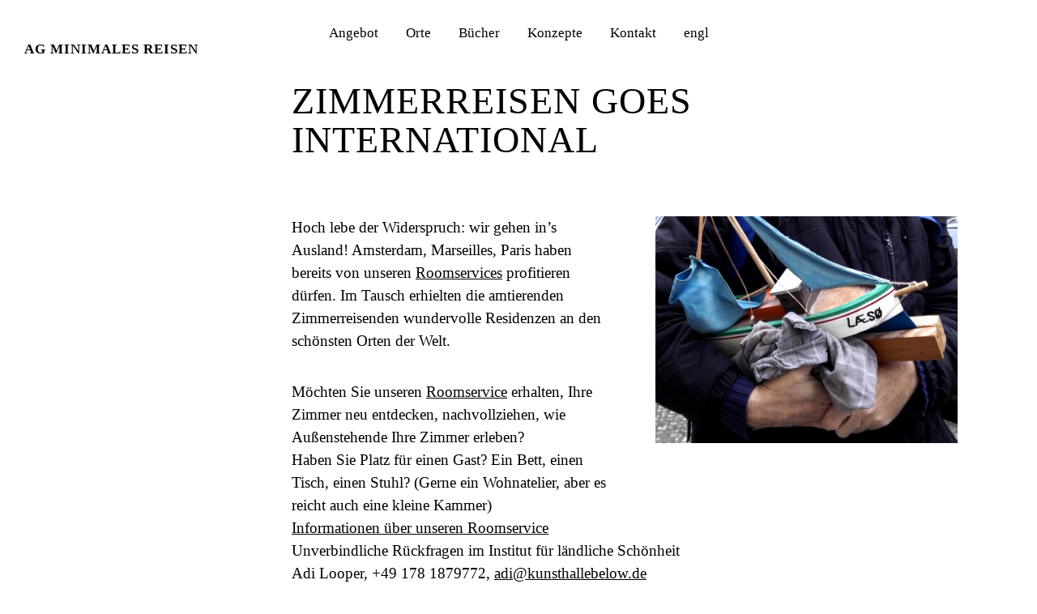

--- FILE ---
content_type: text/css
request_url: https://minimalesreisen.de/wp-content/themes/hawea/style.css?ver=20151215
body_size: 17566
content:
/*
Theme Name: Hawea
Theme URI: http://www.elmastudio.de/en/themes/hawea/
Author: Elmastudio
Author URI: http://www.elmastudio.de/en/
Description: Hawea is an elegant, minimal, responsive WooCommerce eCommerce theme with a custom Front page and an individual Front page featured image slider.
Version: 1.0.6
License: GNU General Public License v2 or later
License URI: http://www.gnu.org/licenses/gpl-2.0.html
Tags: white, light, one-column, two-column, three-column, responsive-layout, custom-background, custom-header, custom-menu, editor-style, featured-images, rtl-language-support, sticky-post, translation-ready
Text Domain: hawea

* @version 1.0.6
*/

/*--------------------------------------------------------------
Table of Contents:
----------------------------------------------------------------
1.0  - Reset
2.0  - General Styles
3.0  - Links + Colors
4.0  - Header
5.0  - Posts
	 5.1 - Comments
6.0  - Pagination
7.0  - Standard Page + Page Templates
8.0  - Archives / Author Archive / Search Results / 404
9.0  - Default Widgets
10.0 - Front Page
	 10.1 - Front Page Widget Areas and Widgets
11.0 - Footer
12.0 - Plugins + Jetpack Styles
13.0 - Shortcodes
14.0 - WooCommerce Styles
15.0 - Media Queries
16.0 - Print
--------------------------------------------------------------*/


/*-----------------------------------------------------------------------------------*/
/*	1.0 Reset
/*-----------------------------------------------------------------------------------*/
html, body, div, span, applet, object, iframe, h1, h2, h3, h4, h5, h6, p, blockquote, pre, a, abbr, acronym, address, big, cite, code, del, dfn, em, img, ins, kbd, q, s, samp, small, strike, strong, sub, sup, tt, var, b, u, i, center, dl, dt, dd, ol, ul, li, fieldset, form, label, legend, table, caption, tbody, tfoot, thead, tr, th, td, article, aside, canvas, details, embed, figure, figcaption, footer, header, hgroup, menu, nav, output, ruby, section, summary, time, mark, audio, video {margin: 0; padding: 0; border: 0; font-size: 100%; vertical-align: baseline;}
article, aside, details, figcaption, figure, footer, header, hgroup, nav, section { display: block; }
audio, canvas, video { display: inline-block; *display: inline; *zoom: 1; }
audio:not([controls]) { display: none; }
[hidden] { display: none; }
html { font-size: 100%; overflow-y: scroll; -webkit-text-size-adjust: 100%; -ms-text-size-adjust: 100%; }
figure { margin: 10% 0; }
figcaption { text-align: center; }
img { border: 0; -ms-interpolation-mode: bicubic;}
a:hover, a:active, a:focus { outline: none; -moz-outline-style: none;}
input {-webkit-border-radius:0; border-radius:0;}
::-webkit-input-placeholder {color: rgba(0, 0, 0, 0.6); padding-top: 6px;}
:-moz-placeholder {color: rgba(0, 0, 0, 0.6); padding-top: 6px;}
::-moz-placeholder {color: rgba(0, 0, 0, 0.6); padding-top: 6px;}
:-ms-input-placeholder {color: rgba(0, 0, 0, 0.6); padding-top: 6px;}

*, *:before, *:after {-webkit-box-sizing: border-box; -moz-box-sizing: border-box; box-sizing: border-box;}
::selection {background: #ddeef2;}
::-moz-selection {background: #ddeef2;}

/* Clearfix */
.clearfix:after, #main-wrap .sharedaddy:after {clear:both; content:' '; display:block; font-size:0; line-height:0; visibility:hidden; width:0; height:0; }
.cf:before, .cf:after, .clear:before, .clear:after {content: " "; /* 1 */ display: table; /* 2 */}
.cf:after, .clear:after {clear: both;}
/**
 * For IE 6/7 only
 * Include this rule to trigger hasLayout and contain floats.
 */
.cf {*zoom: 1;}

.hidden {
		opacity: 0;
}
.visible {
		opacity: 1;
}

/* Page Loading Bar */
.pace {
	position: fixed;
	top: 0;
	left: 0;
	width: 100%;
	z-index: 100000000;
	-webkit-pointer-events: none;
	pointer-events: none;
	-webkit-user-select: none;
	-moz-user-select: none;
	user-select: none;
	-webkit-transform: translate3d(0, -50px, 0);
	-ms-transform: translate3d(0, -50px, 0);
	transform: translate3d(0, -50px, 0);
	-webkit-transition: -webkit-transform .5s ease-out;
	-ms-transition: -webkit-transform .5s ease-out;
	transition: transform .5s ease-out;
}
.pace.pace-active {
	-webkit-transform: translate3d(0, 0, 0);
	-ms-transform: translate3d(0, 0, 0);
	transform: translate3d(0, 0, 0);
}
.pace .pace-progress {
	display: block;
	position: fixed;
	z-index: 2000;
	top: 0;
	right: 100%;
	width: 100%;
	height: 3px;
	background: #000;
	pointer-events: none;
}
.load-overlay {
	position: fixed;
	background: #ffffff;
	top: 0;
	left: 0;
	right: 0;
	bottom: 0;
	z-index: 100000;
	opacity: 1;
}
.pace-done .load-overlay {
	opacity: 0;
	display: none;
}
#main-container {
	opacity: 0;
}


/*-----------------------------------------------------------------------------------*/
/*	2.0 General Styles
/*-----------------------------------------------------------------------------------*/

body {
	height: 100%;
	display: block;
	font-family: 'Amiri', 'Times New Roman', serif;
	color: #000000;
	background: #ffffff;
	font-size: 17px;
	font-size: 1.0625rem;
	line-height: 1.25;
}
#masthead {
	position:relative;
	display:block;
	margin: 0 auto;
	padding-bottom: 30px;
}
#primary,
.archive #content-wrap,
.error404 #content-wrap,
#secondary,
.single-product #content-wrap {
	padding-left: 15px;
	padding-right: 15px;
}

/* --- Headings --- */
h1, h2, h3, h4, h5, h6 {
	font-weight: normal;
	-webkit-hyphens: auto;
		 -moz-hyphens: auto;
			-ms-hyphens: auto;
			hyphens: auto;
}
h1 {
	padding: 46px 0 20px;
	font-size: 26px;
	font-size: 1.625rem;
}
h2 {
	font-size: 21px;
	font-size: 1.3125rem;
}
h3 {
	padding: 18px 0 14px;
	font-size: 20px;
	font-size: 1.25rem;
}
h4 {
	padding: 16px 0 13px;
	font-size: 18px;
	font-size: 1.125rem;
}
h5 {
	height: 100%;
	display: block;
	font-family: 'Amiri', 'Times New Roman', serif;
	color: #000000;
	background: #ffffff;
	font-size: 17px;
	font-size: 1.0625rem;
	line-height: 1.25;
}
h6 {
	padding: 17px 0 0;
	font-size: 16px;
	font-size: 1rem;
}
.entry-content h2,
.entry-content h3,
.entry-content h4,
.entry-content h5,
.entry-content h6 {
	font-weight: bold;
}

/* --- Typography --- */
.cart_totals h2,
.cross-sells h2,
.woocommerce-account .woocommerce p.lost_password,
.woocommerce-password-strength {
	font-size: 17px;
	font-size: 1.0625rem;
}
h5,
.widget h2.widget-title,
.front-section h2.section-title,
.single-product .related h2,
.woocommerce-tabs ul.wc-tabs li,
.single-post .entry-footer .entry-cats span,
.single-post .entry-footer .entry-tags span {
	font-size: 12px;
	font-size: 0.75rem;
	text-transform: uppercase;
	letter-spacing: 2px;
}
#front-pagecontent h5 {
	padding: 0 0 29px;
}
.default-page .entry-content p,
.default-page .entry-content ul,
.default-page .entry-content ol,
.default-page .entry-content .box,
.default-page .entry-content .columns,
.entry-header h2.entry-title,
#comments h3.comments-title,
.authorbox h3.author-title,
#comments #respond h3#reply-title,
.slide-text p,
.slide-text a:after,
#front-cats .woocommerce ul.products li.product h3,
#comments .comment-details,
table.cart td.product-name a,
.woocommerce-account .woocommerce h2 {
	font-size: 19px;
	font-size: 1.1875rem;
}
.entry-header h2.entry-title,
#comments h3.comments-title,
#comments #respond h3#reply-title,
#front-cats .woocommerce ul.products li.product h3,
.single-post .nav-links,
.shop_table thead,
.cart_totals h2,
.cross-sells h2 {
	text-transform: uppercase;
	letter-spacing: 1px;
}
.woocommerce-account .woocommerce h2,
.woocommerce-account .woocommerce h2 {
	font-weight: normal;
	text-transform: uppercase;
}
.woocommerce.default-page .entry-content p {
	font-size: 17px;
	font-size: 1.0625rem;
	line-height: 1.25;
}
p {
	margin-bottom: 35px;
}
.default-page .entry-content p,
.default-page .entry-content ul,
.default-page .entry-content ol,
.default-page .entry-content .columns {
	line-height: 1.5;
}
.entry-content blockquote p:last-child  {
	margin-bottom: 35px;
}
ul, ol {
	margin: 0 0 30px 0;
	padding-left: 40px;
	list-style-position: inside;
}
ul ul,
ol ol {
	margin: 0;
}
ol ol {
	list-style: lower-alpha;
}
.comment-text ul,
.comment-text ol {
	margin: 0 0 10px 0;
}
ul {
	list-style: none;
}
.entry-content ul li,
.site-content #comments ol.commentlist .comment-text li {
	position: relative;
	padding: 0 0 0 24px;
}
.entry-content ul li:before,
.comment-text ul li:before {
	vertical-align: top;
	position: absolute;
	top: 0;
	left: 0;
	content: '\2013';
	padding: 0;
}
.entry-content .sharedaddy ul li:before {
	display: none;
}
ol {
	list-style: decimal;
}
li > ul,
li > ol {
	margin-bottom: 0;
	margin-left: 0;
}
.entry-content ul li,
.entry-content ol li,
#comments ul li,
#comments ol li  {
	list-style-position: outside;
}
.entry-content ul,
.entry-content ul ul,
#comments ul ul {
	padding-left: 40px;
}
.entry-content ol,
.entry-content ol ol,
#comments ol ol {
	padding-left: 60px;
}
b, strong {
	font-weight: bold;
}
dfn, em, i {
	font-style: italic;
}
s, strike, del {
	text-decoration: line-through;
}
address {
	margin: 0 0 35px;
}
pre {
	max-width: 100%;
	word-wrap: break-word;
	margin-bottom: 35px;
	padding: 30px;
	font-size: 13px;
	font-size: 0.8125rem;
	overflow: auto;
	background: #F5F5F5;
	font-family: Courier, Monaco, monospace;
	font-size: 13px;
	font-size: 0.8125rem;
	line-height: 1.4;
}
code, kbd, tt, var {
	font-family: Courier, Monaco, monospace;
	font-size: 13px;
	font-size: 0.8125rem;
}
abbr, acronym {
	text-decoration: underline;
	cursor: help;
}
mark, ins {
	background: #e8e8e8;
	text-decoration: none;
	padding: 0 3px;
}
sup,
sub {
	position: relative;
	vertical-align: baseline;
	height: 0;
	font-size: 75%;
	line-height: 0;
}
sup {
	bottom: 1ex;
}
sub {
	top: .5ex;
}
small {
	font-size: 75%;
}
big {
	font-size: 125%;
}
figure {
	margin: 0;
}
img {
	max-width: 100%; /* Adhere to container width. */
	height: auto; /* Make sure images are scaled correctly. */
}
dt {
	padding-bottom: 4px;
	font-weight: bold;
}
dd {
	margin: 0 0 20px;
}
dl dt {
	font-weight: bold;
}
dl dd {
	margin: 0 0 20px;
	font-size: 16px;
	font-size: 1rem;
	line-height:1.45;
}
.wp-smiley {
	border: 0;
	margin-bottom: 0;
	margin-top: 0;
	padding: 0;
}
.uppercase {
	text-transform: uppercase;
}

/* --- Tables --- */
table {
	width: 100%;
	margin: 0 0 40px;
	border-collapse: collapse;
	border-spacing: 0;
	border-bottom: 1px solid rgba(0, 0, 0, 0.3);
	font-family: 'Amiri', 'Times New Roman', serif;
	font-size: 17px;
	font-size: 1.0625rem;
}
table td {
	padding: 10px 10px 10px 0;
	border-top: 1px solid rgba(0, 0, 0, 0.3);
}
table caption {
	margin: 40px 0;
}
table th {
	padding: 15px 15px 15px 0;
	text-align:left;
}

/* --- Alignment --- */
.alignleft,
.alignright {
	display: block;
}
.alignleft {
	margin: 5px 45px 5px 0;
	float: left;
}
.alignright {
	margin: 5px 0 0 30px;
	float: right;
}
.aligncenter {
	display: block;
	margin-left: auto;
	margin-right: auto;
	clear: both;
}
img.alignleft,
img.alignright {
	margin-top:10px;
	margin-bottom:20px;
}

/* --- Forms & Buttons --- */
input,
textarea {
	padding: 8px 15px;
	border: none;
	background: rgba(0, 0, 0, 0.06);
	font-family: 'Amiri', 'Times New Roman', serif;
	font-size: 17px;
	font-size: 1.0625rem;
	line-height: 1;
	outline: none;
}
form label {
	font-family: 'Amiri', 'Times New Roman', serif;
	font-size: 17px;
	font-size: 1.0625rem;
}
textarea {
	padding: 10px 15px;
}
input:focus,
input:active,
textarea:focus,
textarea:active {
	background: rgba(0, 0, 0, 0.13);
}
button::-moz-focus-inner,
input::-moz-focus-inner {
	border: 0;
	padding: 0;
}
button,
input,
optgroup,
select,
textarea {
	color: inherit;
	font: inherit;
	margin: 0;
}
button {
	overflow: visible;
}
button,
select {
	text-transform: none;
}
button,
html input[type="button"],
input[type="reset"],
input[type="submit"] {
	-webkit-appearance: button;
	cursor: pointer;
}
button[disabled],
html input[disabled] {
	cursor: default;
}
input[type="button"],
input[type="submit"],
.entry-content a.wc-backward,
.shipping-calculator-form .button {
	padding: 5px 25px;
	min-height: 40px;
	background: rgba(0, 0, 0, 0.4);
	color: #fff;
	border: none;
	font-family: 'Amiri', 'Times New Roman', serif;
	cursor: pointer;
	outline: none;
	-moz-transition: all 0.2s ease;
		-o-transition: all 0.2s ease;
		-webkit-transition: all 0.2s ease;
		transition: all 0.2s ease;
}
input#submit {
	margin: 15px 0;
	cursor: pointer;
	-webkit-appearance: none;
}
input[type="button"]:hover,
input[type="submit"]:hover,
.entry-content a.wc-backward:hover,
.shipping-calculator-form .button:hover {
	background: rgba(0, 0, 0, 0.6);
}
.woocommerce input:-webkit-autofill,
.woocommerce textarea:-webkit-autofill,
.woocommerce select:-webkit-autofill {
		background: rgba(0, 0, 0, 0.06) !important;
		background-image: none;
		color: rgb(0, 0, 0);
}


/*-----------------------------------------------------------------------------------*/
/*	3.0 Links + Colors
/*-----------------------------------------------------------------------------------*/

a {
	color: #000000;
	text-decoration: none;
	-moz-transition: all 0.2s ease;
		-o-transition: all 0.2s ease;
		-webkit-transition: all 0.2s ease;
		transition: all 0.2s ease;
}
a:hover {
	color: rgba(0, 0, 0, 0.4);
}
.entry-content p a {
	text-decoration: underline;
}
a img {
	border: 0;
}


/*-----------------------------------------------------------------------------------*/
/*	4.0 Header
/*-----------------------------------------------------------------------------------*/

/* --- Site Title --- */
#site-branding {
	margin: 0;
	padding: 14px 0 0 0;
	display: block;
	text-align: center;
	min-height: 44px;
}
#site-branding h1.site-title,
#site-branding p.site-title {
	margin: 0;
	padding: 0;
	font-size: 17px;
	font-size: 1.0625rem;
	font-weight: bold;
	text-transform: uppercase;
	letter-spacing: 1px;
}
#site-branding p.site-description {
	display: none;
}

/* --- Mobile Menu Buttons --- */
#menu-main-toggle,
.dropdown-toggle {
	border: none;
	outline: none;
}
#menu-main-toggle {
	display: block;
	text-align: center;
	width: 44px;
	height: 44px;
	background: none;
	padding-top: 10px;
}
#menu-main-toggle {
	position: absolute;
	top: 0;
	left: 0;
}
#menu-main-toggle span,
.btn-close span,
#colophon .dropdown-toggle,
.sidebar-small .dropdown-toggle {
	display: none;
}
#menu-main-toggle:after {
	content: '\f419';
	font: normal 16px/1 'Genericons';
}
.nav-open #menu-main-toggle:after {
	content: '\f406';
}

/* --- Sub Menu Toggle --- */
.menu-item-has-children {
	position: relative;
}
.dropdown-toggle {
	position: absolute;
	top: 0;
	right: 0;
	width: 44px;
	height: 44px;
	background: none;
}
.dropdown-toggle:after {
	vertical-align: top;
	position: absolute;
	content: '\f510';
	font: normal 15px/1 'Genericons';
	top: 14px;
	left: 0;
	width: 44px;
	text-align: center;
}
.dropdown-toggle.toggle-on:after {
		content: '\f50e';
}
.screen-reader-text {
		position: absolute;
		left: -1000em;
}

/* --- Cart + Account Button --- */
a.cart-btn,
a.account-btn {
	position: absolute;
	top: 0;
	background: none;
	min-width: 44px;
	height: 44px;
	text-align: center;
}
a.cart-btn {
	right: 0;
	padding: 16px 0 0 5px;
}
a.account-btn {
	right: 44px;
	padding: 13px 0 0 5px;
}
a.cart-btn:before,
a.account-btn:before {
	vertical-align: top;
	position: absolute;
	width: 44px;
	height: 44px;
	padding: 0;
	text-align: center;
}
a.cart-btn:before {
	font: normal  19px/1 'Genericons';
	content: '\f447';
	top: 14px;
	left: 0;
}
a.account-btn:before {
	font: normal 23px/1 'Genericons';
	content: '\f304';
	top: 11px;
	left: 0;
}
span.btn-text,
.cart-count {
	display: none;
}
.shop-menu .cart-dropdown {
	 display: none;
	 background: transparent;
	 width: 280px;
	 padding: 31px 0 0 0;
	 max-width: 320px;
	 margin-top: 26px;
	 position: absolute;
	 top: 0;
	 right: 0;
	 z-index: 999999;
}
.shop-menu .cart-dropdown .widget_shopping_cart_content {
	 background: #ccc;
	 padding: 20px 20px 15px;
}
/* --- Main Menu --- */
#site-navigation {
	display: none;
	clear: both;
	background: #fff;
}
#site-navigation ul {
	list-style: none;
	margin: 0;
	padding: 0;
}
#site-navigation ul li  {
	display: block;
	margin: 0;
	padding: 0;
	border-bottom: 1px solid rgba(0, 0, 0, 0.3);
}
#site-navigation ul ul.sub-menu,
#site-navigation ul ul.children {
	display: none;
	margin: 0;
	padding: 0;
	border-top: 1px solid rgba(0, 0, 0, 0.3);
}
#site-navigation ul ul.sub-menu li:last-child {
	border-bottom: none;
}
#site-navigation ul ul.sub-menu li {
	padding-left: 20px;
}
#site-navigation ul li a {
	display: block;
	padding: 14px 15px 12px;
	font-size: 15px;
	font-size: 0.9375rem;
}
#site-navigation ul li li {
	padding: 0;
}
#site-navigation ul ul ul li a {
	padding-left: 65px;
}
#site-navigation ul ul.sub-menu.toggled-on,
#site-navigation ul ul.children.toggled-on {
	display: block;
}
.sticky-element .sticky-anchor {
	display: none !important;
}


/*-----------------------------------------------------------------------------------*/
/*	5.0 Posts
/*-----------------------------------------------------------------------------------*/

.site-content .post,
.site-content .type-attachment,
.search-results .site-content .page {
	position: relative;
	display: block;
}
.site-content .entry-thumbnail img.wp-post-img {
	line-height: 0;
	 -webkit-backface-visibility: hidden; //Webkit fix
		transform: translate3d(0px,0px,0px); //Firefox fix
}
.sticky {
}
.post-container .hentry,
.search-results .post-container .product {
	padding-bottom: 80px;
}

/* --- Post Header --- */
.entry-header h2.entry-title,
.entry-header h1.entry-title {
	display: block;
	margin: 0;
}
.entry-header h1.entry-title {
	padding: 15px 0 30px;
	font-size: 28px;
	font-size: 1.75rem;
	line-height: 1.1;
	text-transform: uppercase;
	letter-spacing: 1px;
}
.page .entry-header h1.entry-title {
	padding-top: 0;
}
.entry-header h2.entry-title {
	padding: 0 0 5px;
	display: block;
}

/* --- Post Thumbnail --- */
.entry-thumbnail {
	position: relative;
	line-height: 0;
}
.blog #primary .entry-thumbnail,
.search-results #primary .entry-thumbnail,
.archive #primary .entry-thumbnail {
	padding: 0 0 23px;
}
.single-post .entry-thumbnail {
	padding: 0 0 35px;
}
.entry-thumbnail a {
	font-size: 0;
	position: relative;
}
.entry-thumbnail a img.wp-post-image {
	opacity: 1;
	 -webkit-backface-visibility: hidden; //Webkit fix
		transform: translate3d(0px,0px,0px); //Firefox fix
}

/* --- Post Content --- */
.blog .post .entry-content p,
.search-results .post .entry-content p,
.archive .post .entry-content p {
	margin-bottom: 20px;
}

/* --- Post Footer --- */
.single-post .entry-footer {
	padding: 55px 0 0 0;
	display: block;
	clear: both;
}
.entry-date,
.entry-author,
.entry-comments,
.entry-edit,
.entry-footer .entry-cats,
.entry-footer .entry-tags {
	display: inline;
}
.entry-author:before,
.entry-comments:before,
.logged-in .entry-edit:before,
.logged-in .comment-edit:before {
	content: '\002f';
	display: inline;
	padding: 0 4px;
	-webkit-font-smoothing: antialiased;
}
.logged-in .entry-edit:before {
	padding: 0 6px 0 4px;
}
.single-post .entry-footer .entry-cats span,
.single-post .entry-footer .entry-tags span {
	display: block;
	padding-bottom: 2px;
}
.single-post .entry-footer .entry-tags span {
	padding-top: 20px;
}

/* --- Post Pagination --- */
.page-link {
	display: block;
	padding: 15px 0;
	clear: both;
	font-size: 14px;
	font-size: 0.875rem;
	word-spacing:18px;
}
.page-link a {
	display: inline-block;
	text-decoration: none;
	margin-bottom: 8px;
}

/* --- Typography --- */
p.justify {
	text-align: justify;
}
.entry-content blockquote,
#comments blockquote {
	position: relative;
	padding: 0 40px;
}
.default-page .entry-content blockquote p {
	font-size: 28px;
	font-size: 1.75rem;
	line-height: 1.3;
}
.default-page #comments blockquote {
	font-size: 26px;
	font-size: 1.625rem;
	line-height: 1.3;
}
.entry-content blockquote cite,
#comments blockquote cite {
	display: block;
	padding-top: 25px;
	font-size: 17px;
	font-size: 1.0625rem;
	font-style: normal;
	text-transform: uppercase;
	letter-spacing: 1px;
}
.entry-content blockquote cite:before,
#comments blockquote cite:before {
	content: '\2013';
	display: inline;
	padding: 0 2px 0 0;
	-webkit-font-smoothing: antialiased;
}
.entry-content p span.dropcap {
	float: left;
	padding: 4px 4px 0 0;
	font-size: 58px;
	font-size: 3.625rem;
	font-weight: bold;
	line-height: 0.9;
}
.entry-content p.pull-left,
.entry-content p.pull-right,
.entry-content p.intro {
	margin-bottom: 35px;
	font-size: 24px;
	font-size: 1.5rem;
	line-height: 1.3;
}
.entry-content p.pull-right {
	text-align: right;
}
#front-pagecontent .entry-content p.big-font,
.entry-content p.big-font,
#footer-one h2.widget-title {
	font-size: 36px;
	font-size: 2.25rem;
	font-style: italic;
	text-transform: uppercase;
	letter-spacing: 4px;
	line-height: 1.1;
}
#footer-one h2.widget-title {
	text-align: center;
}

/* --- Images / Video --- */
img {
	max-width: 100%;
	height: auto;
}
img.wp-post-image {
	padding: 0;
}
img.img-border {
	border: 5px solid rgba(0, 0, 0, 0.3);
}
img.img-border-thin {
	background:#fff;
	padding: 5px;
	border: 1px solid rgba(0, 0, 0, 0.3);
}
.widget img {
	max-width:100%;
	height:auto;
}
.wp-caption.alignnone {
	margin: 0;
}
.wp-caption {
	max-width: 100%;
}
img#wpstats {
	display: none;
}
.entry-content p.wp-caption-text,
.widget p.wp-caption-text,
.type-attachment .entry-content .entry-caption p,
gallery .gallery-item .gallery-caption,
.single .gallery .gallery-item .gallery-caption {
	font-size: 15px;
	font-size: 0.9375rem;
	line-height: 1.3;
}
.entry-content p.wp-caption-text,
.type-attachment .entry-content .entry-caption p {
	margin: 0;
	padding: 10px 2px 30px;
}
.entry-content .alignleft p.wp-caption-text {
	text-align: left;
}
.entry-content .alignright p.wp-caption-text {
	text-align: right;
	margin-right: 6px;
}
embed,
iframe,
object,
video {
	max-width:100%;
}
.entry-content .twitter-tweet-rendered {
	max-width: 100% !important; /* Override the Twitter embed fixed width */
}
.site-content .type-attachment {
	padding-top: 0 !important;
}

/* --- Image Galleries --- */
.gallery {
	margin: 0 auto;
}
.gallery .gallery-item {
	float: left;
	margin-top: 0;
	margin-bottom: 6px;
	text-align: center;
	width: 33.3%;
}
.gallery .gallery-item a {
	border-bottom: none;
}
.gallery-columns-2 .gallery-item {
	width: 50%;
}
.gallery-columns-2 .gallery-item:nth-of-type(odd),
.gallery-columns-3 .gallery-item:nth-of-type(3n+1) {
	padding-right: 1.4%;
}
.gallery-columns-2 .gallery-item:nth-of-type(even),
.gallery-columns-3 .gallery-item:nth-of-type(3n+3) {
	padding-left: 1.4%;
}
.gallery-columns-3 .gallery-item:nth-of-type(3n+2) {
	padding-left: 0.7%;
	padding-right: 0.7%;
}
.gallery-columns-4 .gallery-item {
	width: 25%;
}
.gallery-columns-5 .gallery-item {
	width: 20%;
}
.gallery-columns-6 .gallery-item {
	width: 16.6%;
}
.gallery-columns-7 .gallery-item {
	width: 14%;
}
.gallery-columns-8 .gallery-item {
	width: 12.5%;
}
.gallery-columns-9 .gallery-item {
	width: 11%;
}
.gallery-columns-2 .attachment-medium {
	max-width: 92%;
	height: auto;
}
.gallery-columns-4 .attachment-thumbnail,
.gallery-columns-5 .attachment-thumbnail,
.gallery-columns-6 .attachment-thumbnail {
	max-width: 93%;
	height: auto;
}
.gallery-columns-7 .attachment-thumbnail,
.gallery-columns-8 .attachment-thumbnail,
.gallery-columns-9 .attachment-thumbnail {
	max-width: 94%;
	height: auto;
}
.gallery dl, .gallery dt {
	margin: 0;
}
.gallery br+br {
	display: none;
}
.gallery .gallery-item img {
	width: 100%;
	height: auto;
}
.gallery .gallery-item .gallery-caption {
	display: none;
	margin: 2px 2px 24px;
	padding: 0;
}
.single .gallery .gallery-item .gallery-caption {
	display: block;
}

/* --- Author Box --- */
.authorbox {
	position: relative;
	max-width: 76.38888888888889%;
	margin: 0;
	padding: 95px 0 0;
	clear: both;
}
.author .authorbox {
	padding: 0;
}
.authorbox .author-avatar {
	width: 60px;
	float: left;
}
.authorbox .author-heading {
	padding: 0 0 15px 85px;
	display: block;
}
.authorbox h3.author-title {
	margin: 0;
	padding: 0;
}
.authorbox p.author-bio {
	display: block;
	margin: 0;
	padding: 0 0 0 85px;
}


/*-----------------------------------------------------------------------------------*/
/*	5.1 Comments
/*-----------------------------------------------------------------------------------*/
#comments,
#disqus_thread {
	position: relative;
	padding: 0;
}
#comments li.comment,
#comments li.pingback {
	overflow:hidden;
	margin: 0 0 60px;
	padding: 0;
}
#reviews #comments li.comment:last-child {
	margin: 0;
}
#comments {
	padding-bottom: 60px;
}
#comments li.comment:last-of-type,
#comments li.pingback:last-of-type {
	margin: 0;
}
#comments li.comment ul.children {
	margin: 60px 0 0;
}
#comments .children .comment:last-child {
	margin: 0;
}
#comments h3.comments-title {
	margin: 0;
	padding: 95px 0 35px;
}
#comments h3.comments-title span a {
	display: none;
	margin: 5px 0 0 0;
	font-weight: normal;
}
.site-content ol.commentlist {
		list-style: none;
		margin: 0;
		padding: 0;
}
.site-content ol.commentlist li {
	display: block;
	margin: 0;
	padding: 0;
}
#comments ul.children {
	margin: 0;
	padding: 0;
}

/* --- Comment Content --- */
.comment-wrap {
	padding: 0 0 0 60px;
}
#comments .comment-details {
	position: relative;
	margin: 0;
	padding: 0 0 10px;
}
#comments li.pingback {
	padding: 0 0 0 57px;
}
#comments .comment-avatar {
	margin: 0;
	padding: 0;
	line-height: 0;
	display: block;
	float: left;
}
#comments .comment-avatar img.avatar {
	width: 40px;
	height: 40px;
	margin:  0;
}
#comments .comment-author {
	display: inline-block;
}
#comments .comment-author span {
	display: none;
}
#comments .comment-author,
#comments .comment-meta {
	display: inline-block;
}
#comments .comment-author:after {
	content: '\002f';
	display: inline;
	padding: 0 3px;
}
#comments .comment-text {
	margin: 0;
	padding: 5px 0 0 0;
	overflow: hidden;
}
#comments .comment-text p {
	margin: 0;
	padding: 0 0 20px;
}
#comments .comment-reply {
	position: relative;
	padding: 0;
}
#comments p.comment-awaiting-moderation {
	display: inline-block;
	margin: 0 0 26px;
	padding: 2px;
	background: #ddeef2;
}
.bypostauthor {
}

/* --- Pingbacks --- */
#comments ol li.pingback p {
	margin:0;
}
#comments ol li.pingback a {
	font-weight: normal;
}

/* --- No Comments Info --- */
.site-content .nopassword,
.site-content p.nocomments {
	position: relative;
	margin: 15px 0 60px;
	padding: 0;
}

/* Comments Reply */
#comments #respond {
	margin: 0 0 35px;
	padding: 90px 0 0;
	overflow: hidden;
	text-align: left;
}
#comments ol.commentlist #respond {
	margin: 0;
}
#comments #respond h3#reply-title,
.woocommerce-account .woocommerce h2 {
	display: block;
	margin: 0;
	padding: 0 0 20px;
}
#comments #respond p.comment-notes,
#comments #respond p.logged-in-as {
	display: none;
}
#respond a#cancel-comment-reply-link {
	margin: 5px 0 0 0;
	float:  right;
	text-transform: none;
	letter-spacing: 0;
	font-size: 17px;
	font-size: 1.0625rem;
}
#commentform p.comment-form-author,
#commentform p.comment-form-email,
#commentform p.comment-form-url,
#commentform p.comment-form-comment {
	margin:0;
	padding: 15px 0 0;
}
#commentform p.comment-form-author,
#commentform p.comment-form-email,
#commentform p.comment-form-url,
#commentform p.comment-form-comment,
.contact-form div {
	float: none;
	clear: both;
	width: 100%;
}
#commentform label,
#commentform p span {
	display: none;
}
#commentform p.form-allowed-tags {
	display: none;
}
#commentform input#author,
#commentform input#email,
#commentform input#url {
	display: block;
	width: 100%;
	margin: 0;
	-webkit-appearance: none;
}
#commentform textarea#comment {
	width:100%;
	margin: 0;
	-webkit-appearance: none;
	outline-color: transparent;
	outline-style: none;
}
#commentform p.form-submit {
	margin: 0;
	clear: both;
}


/*-----------------------------------------------------------------------------------*/
/*	6.0 Pagination
/*-----------------------------------------------------------------------------------*/
.pagination,
#infinite-handle {
	display: block;
	overflow: hidden;
	clear: both;
}
.pagination,
#infinite-handle,
.woocommerce-pagination {
		padding-bottom: 100px;
}
.nav-links .next span,
.nav-links .prev span {
	display: none;
}
.nav-links .next:after {
	content: '\00bb';
	display: inline;
}
.nav-links .prev:before {
	content: '\00ab';
	display: inline;
}
.pagination .nav-links .current {
	color: rgba(0, 0, 0, 0.4);
}
.single-post .post-navigation {
	padding: 0 0 100px;
}
.single-post .nav-links .nav-previous,
.single-post .nav-links .nav-next {
	display: inline-block;
}
.single-post .nav-links .nav-next:before {
	content: '\002f';
	display: inline-block;
	padding: 0 10px;
}


/*-----------------------------------------------------------------------------------*/
/*	7.0 Standard Page + Page Templates
/*-----------------------------------------------------------------------------------*/
.page-template-default .hentry,
.fullwidth .hentry {
	padding-bottom: 100px;
}
.page .edit-link {
	padding-bottom: 35px;
}

/*-----------------------------------------------------------------------------------*/
/*	8.0 Archives / Author Archive / Search Results / 404
/*-----------------------------------------------------------------------------------*/
.archive-header {
	padding: 0 0 60px;
}
.archive-header h1.archive-title {
	margin: 0;
	padding: 0;
	font-size: 17px;
	font-size: 1.0625rem;
	text-transform: uppercase;
}
.archive-header .taxonomy-description p {
	margin: 5px 0 0 0;
	text-transform: none;
}
.entry-summary p:last-child {
	margin-bottom: 0;
}
.search-no-results .entry-content .searchform {
	width: 260px;
}
.search-no-results .entry-content .searchform #s {
	width: 65%;
	float: left;
	padding: 10px 15px 9px;
}
.search-no-results .entry-content input[type="submit"] {
	float: left;
	width: 33%;
	padding: 7px 15px;
	font-size: 14px;
	font-size: 0.875rem;
	margin-left: 2%;
}
.error404 .site-content .entry-wrap {
	overflow: hidden;
}
.author h3.author-archive-title {
	margin: 0;
	padding: 80px 0 0 0;
	font-size: 14px;
	font-size: 0.875rem;
}
.search-no-results #post-container,
.search-no-results #primary {
	display: block;
	min-height: 235px !important;
	overflow: hidden;
}

/*-----------------------------------------------------------------------------------*/
/* 9.0 Default Widgets
/*-----------------------------------------------------------------------------------*/

.widget-area .widget {
	clear: both;
	float: none;
	overflow: hidden;
	padding-bottom: 60px;
}
.widget h2.widget-title {
	display: block;
	margin: 0;
	padding: 0 0 29px;
}
.widget-area .widget_nav_menu ul ul,
.widget-area .widget_pages ul ul,
.widget-area .widget_categories ul ul {
	padding: 0 0 0 20px;
}
.widget-area .widget ul li {
	list-style: none;
}
.widget-area .widget_recent_comments ul li,
.widget-area .widget_recent_entries ul li {
	padding-bottom: 15px;
}
.widget-area .widget ul li:last-child,
.widget-area .widget_recent_comments ul li:last-child,
.widget-area .widget_recent_entries ul li:last-child {
	padding-bottom: 0;
}
.widget-area .widget img.resize {
	max-width: 100%;
	height: auto;
}
.widget select,
.widget iframe {
	max-width: 99%;
	margin-left: 1px;
	margin-left: 0.1rem;
}
.wp_widget_tag_cloud div,
.widget_tag_cloud div {
	-ms-word-break: break-all;
		 word-break: break-all;
	 word-break: break-word;
}
.widget_recent_comments a.url,
.widget_recent_comments span.comment-author-link {
	font-weight: bold;
}

/* --- Text Widget --- */
.textwidget p {
	margin-bottom: 20px;
}
.textwidget p:last-child {
	margin-bottom: 0;
}
.widget p.wp-caption-text {
	margin: 0;
	padding: 8px 2px 24px;
}

/* --- Widget with Lists --- */
.widget_categories ul,
.widget_archive ul,
.widget_pages ul,
.widget_nav_menu ul,
.widget_meta ul,
.widget_recent_entries ul,
.widget_recent_comments ul,
.widget_wpcom_social_media_icons_widget ul,
.widget_product_categories ul {
	margin: 0;
	padding-left: 0;
}

/* --- Search Widget (+ default Search Form) --- */
.widget_search {
	clear: both;
	overflow: hidden;
}
.widget_search .searchform {
	position: relative;
}
.widget_search input[type="submit"] {
	display: none;
}
#colophon .widget_search .searchform input {
	 background: rgba(255, 255, 255, 0.6);
}

/* --- RSS Widget --- */
.widget-area .widget_rss ul {
	margin: 0;
	padding: 0;
}
.widget-area .widget_rss ul li {
	padding-bottom: 20px;
}
.widget_rss ul li a.rsswidget {
	font-weight: bold;
}
.widget-area .widget_rss ul li span.rss-date {
	font-size: 14px;
	font-size: 0.875rem;
	font-style: italic;
}
.widget-area .widget_rss ul li span.rss-date:before {
	content: '\002d';
	display: inline;
	padding: 0 4px 0 2px;
	-webkit-font-smoothing: antialiased;
}
.widget-area .widget_rss ul li .rssSummary {
	font-size: 14px;
	font-size: 0.875rem;
	padding: 4px 0;
	display: inline-block;
	line-height: 1.55;
}

/* --- Standard Recent Posts --- */
.widget_recent_entries span.post-date:before {
	content: '\002D';
	display: inline;
	padding: 0 4px 0 0;
	-webkit-font-smoothing: antialiased;
}

/* --- Calendar Widget --- */
.widget_calendar #calendar_wrap {
	position: relative;
}
.widget_calendar #calendar_wrap table {
	width: 98%;
	font-size: 14px;
	font-size: 0.875rem;
}
.widget_calendar #calendar_wrap a {
	font-weight: bold;
}
.widget_calendar #wp-calendar caption {
	margin: 0 0 15px;
	text-align: left;
	font-size: 11px;
	font-size: 0.6875rem;
	font-weight: bold;
	text-transform: uppercase;
	letter-spacing: 1.5px;
	line-height: 1.2;
}
.widget_calendar table#wp-calendar tr th {
	padding: 2px;
	text-align: center;
	font-weight:bold;
}
.widget_calendar table#wp-calendar tr td {
	padding: 3px 5px;
	border: 1px solid #ededed;
}
.widget_calendar table#wp-calendar tr td#today {
	font-weight:bold;
}
.widget_calendar table#wp-calendar tbody tr td a {
	display: block;
}
.widget_calendar table#wp-calendar tbody tr td a:hover {
	text-decoration: underline;
}

/* --- Hawea Social Custom Menu --- */
.social-nav ul {
	display: block;
	overflow: hidden;
	margin: 0;
	padding: 10px 15px 0;
	line-height:0;
	text-align: center;
}
.social-nav ul li {
	display: inline-block;
	margin: 0;
	padding: 0;
	list-style: none;
	margin: 0 -2px;
}
.social-nav ul li {
	display: inline-block;
	margin: 0;
}
.social-nav ul li a {
	display: inline-block;
	margin: 0;
	padding: 0;
	width: 44px;
		height: 44px;
		overflow: hidden;
		text-align: center;
		visibility: hidden;
}
.social-nav ul li a:before {
	display: block;
	-webkit-font-smoothing: antialiased;
	vertical-align: top;
	visibility: visible;
	padding-top: 14px;
	width: 44px;
		height: 44px;
		font: normal 18px/1 'Genericons';
}

.social-nav ul li a::before { content: '\f408';}
.social-nav ul li a[href*="codepen.io"]::before {content: '\f216';}
.social-nav ul li a[href*="digg.com"]::before {content: '\f221';}
.social-nav ul li a[href*="dropbox.com"]::before {content: '\f225';}
.social-nav ul li a[href*="facebook.com"]::before {content: '\f204';}
.social-nav ul li a[href*="flickr.com"]::before {content: '\f211';}
.social-nav ul li a[href*="plus.google.com"]::before {content: '\f218';}
.social-nav ul li a[href*="github.com"]::before {content: '\f200';}
.social-nav ul li a[href*="instagram.com"]::before {content: '\f215';}
.social-nav ul li a[href*="linkedin.com"]::before {content: '\f208';}
.social-nav ul li a[href*="pinterest.com"]::before {content: '\f210';}
.social-nav ul li a[href*="path.com"]::before {content: '\f219';}
.social-nav ul li a[href*="dribbble.com"]::before {content: '\f201';}
.social-nav ul li a[href*="polldaddy.com"]::before {content: '\f217';}
.social-nav ul li a[href*="getpocket.com"]::before {content: '\f224';}
.social-nav ul li a[href*="reddit.com"]::before {content: '\f222';}
.social-nav ul li a[href*="foursquare.com"]::before {content: '\f226';}
.social-nav ul li a[href*="skype.com"]::before, .social-nav ul li a[href*="skype:"]::before {content: '\f220';}
.social-nav ul li a[href*="stumbleupon.com"]::before {content: '\f223';}
.social-nav ul li a[href*="tumblr.com"]::before {content: '\f214';}
.social-nav ul li a[href*="twitter.com"]::before {content: '\f202';}
.social-nav ul li a[href*="vimeo.com"]::before {content: '\f212';}
.social-nav ul li a[href*="youtube.com"]::before {content: '\f213';}
.social-nav ul li a[href*="spotify.com"]::before {content: '\f515';}
.social-nav ul li a[href*="wordpress.org"]::before, .social-nav ul li a[href*="wordpress.com"]::before  {content: '\f205';}
.social-nav ul li a[href*="feed"]::before {content: '\f413';}
.social-nav ul li a[href*="mailto"]::before {content: '\f410';}


/* --- WooCommerce Price Filter Widget --- */
.widget_price_filter .price_slider {
	margin-bottom: 1em;
}
.widget_price_filter .price_slider_amount {
		text-align: right;
		font-size: 15px;
		font-size: 0.9375rem;
}
.widget_price_filter .price_slider_amount .price_label {
	 padding-top: 8px;
}
.widget_price_filter .price_slider_amount .button {
		float: left;
		border: none;
		background: #ccc;
		outline: none;
		padding: 8px 12px;
}
.widget_price_filter .ui-slider {
		position: relative;
		text-align: left;
}
.widget_price_filter .ui-slider .ui-slider-handle {
	position: absolute;
	z-index: 2;
	width: 12px;
	height: 12px;
	-webkit-border-radius: 50%;
	-moz-border-radius: 50%;
	border-radius: 50%;
	border: 1px solid #000;
	cursor: pointer;
	background: #fff;
	outline: none;
	top: -5px;
}
.widget_price_filter .ui-slider .ui-slider-handle:last-child {
		margin-left: -0.5em;
}
.widget_price_filter .ui-slider .ui-slider-range {
	position: absolute;
	z-index: 1;
	display: block;
	border: 0;
	background: #000;
	-webkit-border-radius: 1em;
	-moz-border-radius: 1em;
	border-radius: 1em;
}
.widget_price_filter .price_slider_wrapper .ui-widget-content {
		background: #ccc;
}
.widget_price_filter .ui-slider-horizontal {
	max-width: 98%;
	height: 2px;
}
.widget_price_filter .ui-slider-horizontal .ui-slider-range {
		top: 0;
		height: 100%;
}
.widget_price_filter .ui-slider-horizontal .ui-slider-range-min {
		left: -1px;
}
.widget_price_filter .ui-slider-horizontal .ui-slider-range-max {
		right: -1px;
}


/*-----------------------------------------------------------------------------------*/
/*	10.0 Front Page
/*-----------------------------------------------------------------------------------*/

/* --- Front Page: Sections --- */
.front-section {
	padding: 60px 15px 0;
}
.front-section:first-of-type {
	padding-top: 0;
}
.front-section h2.section-title,
#sidebar-front h2.widget-title,
.single-product .related h2 {
	text-align: center;
	padding: 37px 0;
	line-height: 1;
}

/* --- Front Page: Slider --- */
#front-slider .slide-content {
	max-height: 80vh;
	padding: 0;
	display: block;
	text-align: center;
	margin-left: auto;
	margin-right: auto;
}
.slick-slider .slide-wrap {
	outline: none;
}
#front-slider .slide-content img {
	width: auto;
	max-height: 80vh;
	max-width: auto;
	display: block;
	margin-left: auto;
	margin-right: auto;
}
#front-slider .slide-content a.img-link {
	display: inline-block;
}
.slide-text {
	position: relative;
	height: 10vh;
	text-align: center;

}
.slide-text p {
	position: absolute;
	top: 38%;
	left: 0;
	right: 0;
	margin: 0;
	text-align: center;
}
.slide-text a:after {
	content: '\00bb';
	display: inline-block;
	font-family: 'Times New Roman', serif;
	vertical-align: top;
	line-height: 1;
	padding: 0 0 0 5px;
}
.slide-text p span.uppercase {
	font-size: 17px;
	font-size: 1.0625rem;
}

/* --- Front Page: Product Categories with Masonry --- */
#shop-start {
	padding-top: 60px;
}
.woocommerce li.product-category a {
	display: block;
	padding-bottom: 29px;
}
#front-cats ul.products li.product-category mark {
	background: none;
	padding: 0;
}

/* --- Front Page: Content Section --- */
#front-pagecontent {
	padding-top: 0;
	background: #ccc;
}
#front-pagecontent .entry-content {
	padding-top: 60px;
	padding-bottom: 60px;
}
#front-pagecontent .entry-content p:last-child {
	margin-bottom: 0;
}
#front-pagecontent p {
	font-size: 18px;
	font-size: 1.125rem;
	line-height: 1.65;
}


/*-----------------------------------------------------------------------------------*/
/*	11.0 Footer
/*-----------------------------------------------------------------------------------*/
#colophon {
	position: relative;
	padding: 60px 15px;
	clear: both;
	overflow: hidden;
	background: #ccc;
}

/* --- Footer Widgets --- */
#footerwidgets .sidebar-footer {
	padding-bottom: 60px;
}

/* --- Footer Credit --- */
#colophon #site-info {
	display: block;
	padding: 0;
	text-align: center;
}
#colophon #site-info ul {
	margin: 0;
	padding: 0;
	list-style: none;
	text-align: center;
}
#colophon #site-info ul.credit,
#colophon #site-info ul.credit li,
#colophon p.credittext {
	display: block;
	padding: 0;
}
#colophon p.credittext {
	margin: 0;
}

/* --- Up + Down Arrow Buttons --- */
.down {
	display: none;
}
.top,
.down {
	font-family: 'Times New Roman', serif;
	font-size: 36px;
	font-size: 2.25rem;
	text-align: center;
	cursor: pointer;
	border: none;
	outline: none;
	padding: 0;
	background: none;
}
.top {
	margin-top: 30px;
}
.top:before {
	content: '\2191';
	display: inline-block;
	vertical-align: top;
	padding: 0 15px;
}
.down:before {
	content: '\2193';
	display: inline-block;
	vertical-align: top;
	padding: 0 15px;
}
.top span,
.down span {
	display: none;
}

/*-----------------------------------------------------------------------------------*/
/*	12.0 Plugins + Jetpack Styles
/*-----------------------------------------------------------------------------------*/

/* --- Jetpack Subscription + Mailchimp for WordPress Widget --- */

.jetpack_subscription_widget {
	clear: both;
	overflow: hidden;
	padding: 20px !important;
	text-align: center;
}
.jetpack_subscription_widget h2.widget-title {
	text-align: center;
}
.jetpack_subscription_widget p {
	font-size: 14px;
	font-size: 0.875rem;
	line-height: 1.6;
	margin-bottom: 20px;
}
.mc4wp-form-fields {
	clear: both;
	float: none;
	max-width: 400px;
	margin-left: auto;
	margin-right: auto;
}
.mc4wp-form-fields p {
	display: inline-block;
}
.mc4wp-form-fields p:first-child {
	display: block;
	text-align: center;
	margin: 0 -20px 30px;
}
.mc4wp-form-fields p:nth-child(2) {
	width: 65%;
	margin-bottom: 0;
	float: left;
}
.mc4wp-form-fields p:nth-child(3) {
	width: 35%;
	margin-bottom: 0;
	float: left;
}
.jetpack_subscription_widget p#subscribe-email input.required,
.mc4wp-form-fields p input {
		width: 100%;
		border: none !important;
		background: rgba(255, 255, 255, 0.6);
		padding: 12px;
		height: 60px;
		line-height: inherit;
}
.jetpack_subscription_widget input[type="submit"],
.mc4wp-form-fields input[type="submit"] {
	width: 100%;
	padding: 12px;
	text-align: center;
	background: rgba(0, 0, 0, 0.4);
	border: none;
	color: #fff;
	height: 60px;
}
.jetpack_subscription_widget label#jetpack-subscribe-label {
	display: none;
}
.widget-grofile ul.grofile-accounts {
	margin: 0 auto;
	display: inline-block;
}
.widget-grofile img.grofile-thumbnail {
	padding: 15px;
	width: auto;
	-webkit-border-radius: 50%;
		 -moz-border-radius: 50%;
					border-radius: 50%;
}
.comment-subscription-form .subscribe-label {
	display: inline !important;
	float: none !important;
	font-size: 12px;
	font-size: 0.75rem;
	font-weight: normal;
}
p.comment-subscription-form {
	clear: both;
	overflow: hidden;
	margin-top: 5px !important;
	margin-bottom: 5px !important;
	font-size: 12px;
	font-size: 0.75rem;
	font-weight: normal;
}
p.comment-subscription-form:last-child {
	padding-top: 0;
	margin-bottom: 0 !important;
}
.widget_twitter_timeline iframe {
	display: block;
}
.widget_jetpack_display_posts_widget h4 {
	margin: 35px 0 15px;
	font-size: 18px;
	font-size: 1.125rem;
}
.widget_jetpack_display_posts_widget img {
	margin: 0 0 15px;
}
.widget_jetpack_display_posts_widget p {
	font-size: 16px;
	font-size: 1rem;
	line-height: 1.6;
}
#main-wrap .sharedaddy {
	width: 100%;
	display: block;
	margin: 0;
	float: none;
	clear: both;
}
.single-post #main-wrap .sharedaddy {
	padding: 15px 0 0;
}
#primary .sharedaddy h3.sd-title {
	display: block;
	font-weight: normal;
}
div.sharedaddy h3.sd-title:before {
	display: none !important;
}
div.sharedaddy .sd-content ul {
	margin: 0 !important;
	padding: 0;
}
div.sharedaddy .sd-content ul li {
	padding: 0;
}
div.sharedaddy .sd-content ul li.share-end {
	display: none;
}
div.sharedaddy h3,
#content div.sharedaddy h3,
#main div.sharedaddy h3,
#primary div.sharedaddy h3 {
	padding: 0;
}
#main-wrap .sharedaddy div.sd-block {
	border-top: none !important;
	border-top: none !important;
}
.sharedaddy a.sd-button {
	vertical-align: top;
}
div.sharedaddy .sd-social-icon .sd-content ul li a span {
	display: none;
}
div.sharedaddy .sd-content ul li {
	display: block;
	float: left;
}

/* --- Contact Forms --- */
.contact-form {
	padding: 0 0 26px;
	max-width: 670px;
}
.contact-form div {
	overflow: hidden;
	margin-top: 10px;
}
.contact-form label {
	margin-left: 5px;
	margin-bottom: 6px !important;
	font-size: 14px;
	font-size: 0.875rem;
}
.contact-form label span {
	margin-left: 3 !important;
	padding-top: 0;
	font-weight: normal;
	font-size: 12px;
	font-size: 0.75rem;
	color: #ccc;
}
.contact-form input,
.contact-form textarea {
	margin-bottom: 8px;
}
.page .contact-form input[type='text'],
.page .contact-form input[type='email'],
.page .contact-form textarea {
	display: block;
	width: 99%;
	max-width: 99%;
}
.contact-form input[type='text'],
.contact-form input[type='email'] {
	margin-bottom: 4px !important;
}
.contact-form p.contact-submit {
	clear: both;
	float: none;
	margin-top: 15px;
	overflow: hidden;
}

/* --- Infinite Scroll --- */
.infinite-scroll #nav-below,
.infinite-scroll .nav-wrap,
.infinite-scroll.neverending #colophon {
	display: none;
}
.infinity-end.neverending #colophon {
	display: block;
}
#infinite-footer .container {
	display: none;
}
#infinite-handle {
	float: none;
	margin: 0;
}
#infinite-handle span {
	background: none !important;
	border-radius: 0;
	color: #000000 !important;
	cursor: pointer;
	display: inline-block;
	padding: 0;
	font-size: 16px;
	font-size: 1rem;
	line-height: 1;
}
.infinite-loader {
	margin: 0 0 54px;
	padding:  0;
}
#infinite-handle span button {
	outline: none
}

/* --- Contact Form 7 --- */
.site-content div.wpcf7 {
	clear: both;
	overflow: hidden;
	max-width: 100%;
	padding: 0 0 35px;
}
.site-content div.wpcf7 p {
	margin: 0;
	padding: 0 0 16px;
}
.site-content div.wpcf7 p:last-of-type {
	padding: 0;
}
.site-content div.wpcf7 input[type='text'],
.site-content div.wpcf7 input[type='email'],
.site-content div.wpcf7 textarea {
	font-family: 'Amiri', 'Times New Roman', serif;
	width: 80%;
}
.site-content input.wpcf7-submit {
	clear: both;
	overflow: hidden;
	width: auto;
}

/* --- Instagram Widget - Front Page --- */
#sidebar-front {
	text-align: center;
	padding: 0 15px;
}
ul.instagram-pics {
	margin: 0;
	padding: 0;
	display: block;
	overflow: hidden;
	line-height: 0;
}
#sidebar-front ul.instagram-pics li {
	width: 16%;
	margin-right: 5%;
	padding: 0 0 29px;
	float: left;
}
#sidebar-front ul.instagram-pics li:nth-child(5n+1) {
	clear: left;
}
#sidebar-front ul.instagram-pics li:nth-child(5n+5) {
	margin-right: 0;
	clear: right;
}
.null-instagram-feed p {
	padding-top: 29px;
	margin-bottom: 0;
}
#sidebar-front ul.instagram-pics li:nth-last-child(1),
#sidebar-front ul.instagram-pics li:nth-last-child(2),
#sidebar-front ul.instagram-pics li:nth-last-child(3),
#sidebar-front ul.instagram-pics li:nth-last-child(4),
#sidebar-front ul.instagram-pics li:nth-last-child(5) {
	padding-bottom: 0;
}

/* --- Instagram Widget - Front Page --- */
#colophon .two-columns ul.instagram-pics li {
	width: 22.5%;
	margin-right: 2.5%;
	padding: 0 0 15px;
	float: left;
}
.sidebar-footer ul.instagram-pics li:nth-child(4n+1) {
	clear: left;
}
.sidebar-footer ul.instagram-pics li:nth-child(4n+4) {
	margin-right: 0;
	clear: right;
}



/*-----------------------------------------------------------------------------------*/
/*	13.0 Shortcodes
/*-----------------------------------------------------------------------------------*/

/* Multi Columns */
.two-columns-one,
.three-columns-one,
.three-columns-two,
.four-columns-one,
.four-columns-two,
.four-columns-three {
	width:100%;
}
.entry-content .two-columns-one,
.entry-content .three-columns-one,
.entry-content .three-columns-two,
.entry-content .four-columns-one,
.entry-content .four-columns-two,
.entry-content .four-columns-three {
	position: relative;
	float: left;
	margin-bottom: 35px;
}
.last {
	clear: right;
	margin-right: 0 !important;
}
.divider {
	width: 100%;
	margin-bottom: 17px;
	padding-top: 17px;
	display: block;
	clear: both;
}

/* Infoboxes */
.box {
	margin: 0 0 35px;
	padding: 30px;
	overflow: hidden;
}
.site-content .box p {
	margin: 0 0 30px;
}
.white-box {background: #f9f8f2;}
.blue-box {background: #ccebff;}
.yellow-box {background: #fff9bd;}
.red-box {background: #ffceca;}
.green-box {background: #bff7bf;}
.lightgrey-box {background: rgba(0, 0, 0, 0.06);}
.grey-box {background: rgba(0, 0, 0, 0.2);}
.dark-box {border: 1px solid #000;}

/* Buttons */
a.standard-btn {
	display: inline-block;
	margin: 0 -1px -7px;
	padding: 13px 50px 12px;
	overflow: hidden;
	cursor: pointer;
	font-size: 17px;
	font-size: 1.0625rem;
	background: rgba(0, 0, 0, 0.4);
	color: #fff;
	text-align: center;
	font-weight: normal;
	text-decoration: none !important
}
a.standard-btn.xsmall-btn {
	padding: 4px 30px 2px;
}
a.standard-btn.small-btn {
	padding: 8px 40px 7px;
}
a.standard-btn.large-btn {
	padding: 18px 60px 17px;
}
a.standard-btn.xlarge-btn {
	padding: 25px 75px;
}
a.standard-btn.red-btn {background: #fc6551;}
a.standard-btn.green-btn {background: #9ec152;}
a.standard-btn.blue-btn {background: #61b4d8;}
a.standard-btn.darkblue-btn {background: #3a6faa;}
a.standard-btn.purple-btn {background: #8258c4;}
a.standard-btn.yellow-btn {background: #f4d74d;}
a.standard-btn.grey-btn {background: rgba(0, 0, 0, 0.4);}
a.standard-btn.darkgrey-btn {background: rgba(0, 0, 0, 0.6);}
a.standard-btn.black-btn {background: #000;}



/*-----------------------------------------------------------------------------------*/
/*	14.0 WooCommerce Styles
/*-----------------------------------------------------------------------------------*/

/* --- Genereal WooCommerce Styles --- */
.woocommerce {
	clear: both;
	overflow: hidden
}
.woocommerce #reviews #comments .add_review:after,
.woocommerce .products ul:after,
.woocommerce div.product form.cart:after,
.woocommerce div.product p.cart:after,
.woocommerce nav.woocommerce-pagination ul,
.woocommerce ul.products:after {
		clear: both;
}
.woocommerce .entry-summary button[type=submit],
.woocommerce .entry-summary input[type=submit],
.woo-sc-button {
	cursor: pointer;
		overflow: visible;
		white-space: nowrap;
		padding: 14px 50px;
		background: rgba(0, 0, 0, 0.4);
		color: #fff;
		border: none;
	outline: none;
	height: 75px;
}
.onsale {
	width: 60px;
	height: 60px;
	padding: 23px 0 0 0;
	background: #000000;
	color: #ffffff;
	font-size: 13px;
	font-size: 0.8125rem;
	text-transform: uppercase;
	letter-spacing: 2px;
	text-align: center;
	-moz-border-radius: 50%;
	-webkit-border-radius: 50%;
	border-radius: 50%;
}

/* --- WooCommerce Info Boxes --- */
.woocommerce_message,
.woocommerce_info,
.woocommerce-info,
.woocommerce_error,
.woocommerce-message,
.entry-content .woocommerce-error {
	padding: 35px 30px;
	position: relative;
	margin-bottom: 30px;
}
.nosidebar .woocommerce-message,
.nosidebar .woocommerce-error {
	margin-bottom : 40px;
}
.woocommerce-message,
.woocommerce-info,
.woocommerce-message {
	background: #ccebff;
	color: #000;
}
.woocommerce-message a,
.woocommerce-info a,
.woocommerce-message a {
	text-decoration: underline;
}
.entry-content .woocommerce-error {
	background: #ffceca;
}
.woocommerce_error a,
.woocommerce-error a {
	color: #d7464d;
	text-decoration: underline;
	text-decoration: none;
}
.woocommerce ul.products li.product a.added_to_cart.wc-forward {
	position: absolute;
	display: block;
	padding: 0;
	bottom: -5px;
	left: 0;
	right: 0;
	text-align: center;
}

/* --- WooCommerce - Shop Page --- */
#container {
	overflow: hidden;
}
.woocommerce-page .page-title,
.single-product.woocommerce h1 {
	font-size: 30px;
	font-size: 1.875rem;
	text-transform: uppercase;
	font-style: italic;
	letter-spacing: 2px;
	line-height: 1;
}
.woocommerce-breadcrumb {
	display: block;
	padding: 0 0 15px;
	font-size: 12px;
	font-size: 0.75rem;
	text-transform: uppercase;
	letter-spacing: 2px;
}
.woocommerce-pagination ul,
.woocommerce .pagination ul {
	margin: 0;
	padding: 0;
}
.pagination .page-numbers li,
.woocommerce-pagination .page-numbers li {
		display: inline-block;
}
.woocommerce-result-count {
		position: relative;
		margin-bottom: 0;
		padding: 0 0 15px;
		text-transform: uppercase;
}
.woocommerce form select {
		width: 240px;
		box-sizing: border-box;
}
.woocommerce h1 {
		padding: 0 0 60px;
}
.woocommerce ul.products li.product h3 {
	padding: 0;
	font-size: 17px;
	font-size: 1.0625rem;
}
.woocommerce ul.products {
	margin: 0;
	padding: 25px 0 0 0;
	list-style: none;
		clear: both;
		overflow: hidden;
}
.woocommerce .product {
		margin-bottom: 0;
		position: relative
}
.woocommerce ul.products li.product,
.woocommerce-page ul.products li.product {
	width: 100%;
	position: relative;
		margin: 0 0 60px;
		padding: 0 0 15px;
		text-align: center;
}
.woocommerce ul.products li.product .price {
	padding-bottom: 3px;
}
ul.products li.product:before {
	display: none;
}
.woocommerce ul.products li.product .img-wrap {
	margin: 0 0 29px;
}
.woocommerce-cart .cross-sells ul.products li.product .img-wrap {
	margin: 0 0 15px;
}
.woocommerce ul.products li.product a img {
		width: 100%;
		height: auto;
		display: block;
}
.woocommerce ul.products li.product .price,
.product_list_widget del,
.product_list_widget ins,
.product_list_widget span.amount {
		display: block;
		font-size: 17px;
	font-size: 1.0625rem;
}
.woocommerce ul.products li.product .price ins,
.product_list_widget ins {
		background: none;
		padding: 0;
}
.woocommerce ul.products li.product .price del {
	color: rgba(0, 0, 0, 0.4)
}
.woocommerce ul.products li.product .onsale,
.woocommerce .related ul.products li.product .onsale {
	position: absolute;
		top: 20px;
		left: 20px;
		right: auto;
		bottom: auto;
		margin: 0;
		z-index: 10;
}
.woocommerce .cross-sell ul.products li.product .onsale {
	display: none;
}
.woocommerce ul.products li.product a {
	display: block;
}
.woocommerce ul.products li.product .img-wrap {
	display: block;
	overflow: hidden;
}
.woocommerce ul.products li.product .button {
	position: absolute;
	left: 25%;
	top: 32%;
	background: #fff;
	border-bottom: 0;
	width: 50% !important;
	padding: 25px 0;
	display: block;
	text-align: center;
	line-height: 1;
	visibility: hidden;
	opacity: 0;
	-webkit-transition: all 0.2s ease-out;
	-moz-transition: all 0.2s ease-out;
	-ms-transition: all 0.2s ease-out;
	-o-transition: all 0.2s ease-out;
	transition: all 0.2s ease-out;
}
.woocommerce .cross-sells ul.products li.product .button {
	padding: 15px 0 13px;
	font-size: 14px;
	font-size: 0.875rem;
}
.woocommerce ul.products li.product:hover .button {
	opacity: 1;
	visibility: visible;
	top: 31%;
}

/* --- WooCommerce - Product Single Page --- */
.single-product.woocommerce .product {
	padding-top: 60px;
}
.single-product .entry-summary {
	padding-top: 30px;
}
.single-product .entry-summary p.price {
	margin: 0;
	padding: 25px 0 20px;
}
.single-product.woocommerce h1 {
		padding: 0;
		display: block;
}
a.woocommerce-review-link {
	font-size: 15px;
	font-size: 0.9375rem;
}
.single-product div.product .product_meta {
	display: block;
	padding: 40px 0;
	clear: both;
	overflow: hidden;
}
.single-product div.product .product_meta span {
	display: block;
}
.single-product .product .onsale {
	margin: 0;
	position: absolute;
	top: 80px;
	left: 20px;
}
.star-rating {
		position: relative;
		overflow: hidden;
		margin: 0;
}
.single-product .entry-summary .price {
	display: block;
	clear: both;
	font-size: 26px;
	font-size: 1.625rem;
	font-weight: normal;
}
.single-product .price ins {
	background: none;
	padding: 0 0 0 4px;
}
.single-product .price del {
	color: rgba(0, 0, 0, 0.4);
	font-weight: 400;
}
.single-product .images {
	padding: 0;
	clear: both;
	overflow: hidden;
}
.single-product .thumbnails {
	padding: 0;
	overflow: hidden;
}
.single-product .product .images .thumbnails a.zoom {
		display: block;
		width: 23.5%;
		margin: 20px 2% 0px 0px;
		float: left;
}
.single-product .product .images .thumbnails a.zoom:last-child {
	margin-right: 0;
}
.single-product .product .images .thumbnails a.first {
		clear: left;
}
.single-product .product .images .thumbnails a.last {
		clear: right;
		margin-right: 0;
}
.single-product .images a,
.single-product .thumbnails a {
	display: block;
	line-height: 0;
}
.single-product .product form.cart .quantity {
		 margin-right: 7px;
		float: left;
}
.quantity .qty {
		width: 70px;
		text-align: center;
		padding: 9px 6px 6px 20px;
}
.single-product .product form.cart .quantity .qty {
		 height: 75px;
		background:	rgba(0, 0, 0, 0.06);
		color: rgba(0, 0, 0, 0.6);
}
.variations_form,
.single-product .product .cart {
	padding-top: 40px;
}
.single_variation_wrap,
.variations_button {
	padding-top: 30px;
}
.woocommerce .variations_form table td {
		padding: 0;
		border-top: none;
}
.woocommerce table.variations {
		border-top: none;
}
a.reset_variations {
	display: block;
}
a.reset_variations {
		display: inline-block;
		margin-top: 10px;
		float: right;
}

/* --- Product Single Page: Tabs --- */
.single-product .product .woocommerce-tabs {
		clear: both;
		padding: 60px 0 0 0;
		text-align: center;
}
.woocommerce-tabs ul.wc-tabs {
	margin: 0;
	padding: 0;
	clear: both;
	overflow: hidden;
	text-align: center;
}
.woocommerce-tabs ul.wc-tabs li {
	display: inline-block;
	background:  none;
}
.woocommerce-tabs ul.wc-tabs li.description_tab,
.woocommerce-tabs ul.wc-tabs li.additional_information_tab {
	padding: 0 15px 0 0;
}
.woocommerce-tabs ul.wc-tabs li.description_tab:after,
.woocommerce-tabs ul.wc-tabs li.additional_information_tab:after {
	content: "/";
	display: inline-block;
	padding: 0 0 0 15px;
}
.woocommerce-tabs ul.wc-tabs li.active a {
	color: rgba(0, 0, 0, 0.4);
}
.woocommerce-tabs .panel {
	overflow: hidden;
	margin: 0 auto;
	padding: 29px 0 60px;
}
.woocommerce-tabs .panel h2 {
		padding: 0 0 20px;
		font-size: 19px;
	font-size: 1.1875rem;
		font-weight: normal;
}
.woocommerce-tabs .panel p:last-child {
	 margin: 0;
}
.woocommerce table {
		margin: 0;
		border-bottom: none;
}
.woocommerce table td {
		padding: 0 15px 15px 0;
		border-top: none;
}
.shop_attributes th {
		width: 100px;
		padding: 0 15px 15px 0;
		font-weight: normal;
}
.shop_attributes p {
	color: #999;
}
#reviews ol.commentlist {
	margin: 0;
		padding-left: 0;
}
#reviews .comment {
		padding: 0;
		position: relative;
		text-align: left;
}
#reviews h3.comment-reply-title {
		padding: 0 0 20px;
		font-size: 19px;
	font-size: 1.1875rem;
	font-weight: normal;
}
#reviews #commentform label {
		display: block;
		float: left;
		margin: 6px 0 0;
		padding-right: 0;
		width: 100%;
		text-align: left;
}
#reviews #commentform label,
#reviews #commentform p.comment-form-email,
#reviews #commentform p.comment-form-author,
#reviews #commentform p.comment-form-rating {
		float: none;
		clear: both;
		width: 100%;
		overflow: hidden;
}
#reviews #commentform p.comment-form-rating {
	margin: 0;
	padding: 20px 0 8px 0;
}
p.stars {
	margin: 0;
}
#reviews #commentform textarea#comment {
		width: 100%;
}
#reviews  #commentform p.form-submit {
	margin-bottom: 0;
		padding-left: 0;
		text-align: left;
}
#reviews  #commentform input#submit {
	margin-bottom: 0;
}
#reviews #comments .comment .avatar {
		float: left;
		margin: 0 15px 0 0;
		width: 40px;
		height: 40px;
}
#reviews  #comments .comment-text {
		padding: 0;
}
#reviews  .comment-text p.meta {
		padding: 0 0 10px;
}
#reviews .comment-text p.meta strong {
		font-weight: 400;
		font-size: 19px;
	font-size: 1.1875rem;
}
small.woocommerce-price-suffix {
	font-size: 75%;
}
.single-product small.woocommerce-price-suffix {
	font-size: 57%;
}
#reviews ol.commentlist {
	list-style: none;
}
#reviews .description {
	padding-left: 5px;
}

/* --- Products: Star Ratings --- */
#reviews #commentform p.comment-form-rating label {
	width: 100px;
	float: left;
	padding-top: 5px;
}
#reviews .comment .star-rating {
		margin: 0 8px 2px 0;
		float: left;
}
.woocommerce .star-rating span:before,
.woocommerce .star-rating:before,
.woocommerce p.stars span a:before,
.woocommerce p.stars span:before,
.woocommerce-page .star-rating span:before,
.woocommerce-page .star-rating:before,
.woocommerce-page p.stars span a:before,
.woocommerce-page p.stars span:before {
		 font: normal 14px/1 'Genericons';
		left: 2px;
		line-height: 16px;
		padding-left: 1px;
		position: absolute;
		top: 2px;
		width: 100%;
		white-space: nowrap
}
.woocommerce .star-rating,
.woocommerce-page .star-rating {
		font: normal 14px/1 'Genericons';
		height: 16px;
		line-height: 16px;
		overflow: hidden;
		padding-bottom: 1px;
		position: relative;
		width: 80px;
		margin: 0 0 5px 0;
}
.woocommerce .star-rating span,
.woocommerce-page .star-rating span {
		float: left;
		left: 0;
		overflow: hidden;
		position: absolute;
		padding-top: 15px;
		top: 0
}
.woocommerce .star-rating strong,
.woocommerce-page .star-rating strong {
		font-weight: 400;
}
.woocommerce .star-rating:before,
.woocommerce-page .star-rating:before {
		content: "\f511\f511\f511\f511\f511";
}
.woocommerce .star-rating span:before,
.woocommerce-page .star-rating span:before {
		color: #000;
		content: "\f512\f512\f512\f512\f512";
}
.woocommerce p.stars:after,
.woocommerce-page p.stars:after {
		content: "";
		display: block;
		clear: both;
}
.woocommerce p.stars span,
.woocommerce-page p.stars span,
.woocommerce-page #commentform p.stars span {
		display: block;
		float: left;
		height: 16px;
		overflow: hidden;
		margin-top: 10px;
		padding: 0;
		position: relative;
		width: 80px;
}
.woocommerce p.stars span:before,
.woocommerce-page p.stars span:before {
		color: #555;
		content: "\f511\f511\f511\f511\f511";
}
.woocommerce p.stars span a,
.woocommerce-page p.stars span a {
		float: left;
		height: 0;
		left: 4px;
		overflow: hidden;
		padding-top: 16px;
		position: absolute;
		top: 0;
		width: 18px;
}
.woocommerce p.stars span a.active:before,
.woocommerce p.stars span a:focus:before,
.woocommerce p.stars span a:hover:before,
.woocommerce-page p.stars span a.active:before,
.woocommerce-page p.stars span a:focus:before,
.woocommerce-page p.stars span a:hover:before {
		color: #f4835e;
		content: "\f511\f511\f511\f511\f511";
}
.woocommerce .comment-form-rating p.stars span a.active:before,
.woocommerce .comment-form-rating p.stars span a:focus:before,
.woocommerce .comment-form-rating p.stars span a:hover:before,
.woocommerce-page .comment-form-rating p.stars span a.active:before,
.woocommerce-page .comment-form-rating p.stars span a:focus:before,
.woocommerce-page .comment-form-rating p.stars span a:hover:before {
		color: #000;
		content: "\f512\f512\f512\f512\f512";
}
.woocommerce .comment-form-rating p.stars span:before,
.woocommerce-page .comment-form-rating p.stars span:before {
		color: #555;
		content: "\f511\f511\f511\f511\f511";
}
.woocommerce p.stars span a.star-1,
.woocommerce-page p.stars span a.star-1 {
		width: 18px;
		z-index: 10
}
.woocommerce p.stars span a.star-2,
.woocommerce-page p.stars span a.star-2 {
		width: 32px;
		z-index: 9
}
.woocommerce p.stars span a.star-3,
.woocommerce-page p.stars span a.star-3 {
		width: 48px;
		z-index: 8
}
.woocommerce p.stars span a.star-4,
.woocommerce-page p.stars span a.star-4 {
		width: 64px;
		z-index: 7
}
.woocommerce p.stars span a.star-5,
.woocommerce-page p.stars span a.star-5 {
		width: 70px;
		z-index: 6
}

/* --- WooCommerce: Cart Page --- */
.woocommerce-cart .entry-header h1.entry-title {
	font-style: italic;
}
.cart_totals {
	padding-top: 60px;
}
.cart_totals h2 {
	padding-bottom: 20px;
}
table.cart th.product-remove,
table.cart td.product-remove,
table.cart th.product-price,
table.cart td.product-price,
.cross-sells {
		display: none;
}
.shop_table thead {
	font-weight: normal;
		border-bottom: 1px solid rgba(0, 0, 0, 0.3);
}
table.cart th {
		text-align: left;
		font-weight: normal;
}
table.cart th.product-quantity,
table.cart th.product-subtotal {
	padding-left: 10px;
}
table.cart th.product-name {
	 padding-left: 10px;
}
.woocommerce-cart table.cart {
		width:100%;
}
.woocommerce-cart table.cart td {
		padding: 15px 10px !important;
		text-align: left;
}
.woocommerce-cart table.cart td.product-remove {
	padding: 16px 5px 16px 0 !important;
}
.woocommerce-cart table.cart td.product-remove a {
	text-align: left;
}
.woocommerce-cart .quantity .qty {
		width: 70px;
}
.shop_table .product-thumbnail {
		padding: 0;
}
.shop_table .product-thumbnail img {
	width: 60px;
	min-width: 40px;
	display: block;
}
table.cart td {
		vertical-align: middle;
		text-align: left;
}
table.cart td.product-remove a {
		display: block;
		margin: 0 auto;
		text-align: center;
		font-size: 26px;
		line-height: 1.2;
		-moz-background-clip: padding;
		-webkit-background-clip: padding-box;
		background-clip: padding-box;
}
table.cart tbody tr:last-child td:last-child {
	border-top: 1px solid rgba(0, 0, 0, 0.3);
	border-bottom: 1px solid rgba(0, 0, 0, 0.3);
	padding: 30px 0 14px !important;
}
.coupon label {
	display: none;
}
input#coupon_code {
	width: 100%;
	margin: 0 0 17px;
	padding: 5px 15px;
	min-height: 40px;
}
input#calc_shipping_postcode {
	margin-bottom: 17px;
	height: 40px;
	line-height: 1.25;
}
.coupon input.button {
		padding: 11px 10px 8px;
}
table.cart .actions .button {
		display: block;
		margin: 0 0 17px;
		width: 100%;
}
.cart_totals {
	clear: both;
}
.cart_totals p {
	margin: 0;
	line-height: 1.7;
}
.cart_totals tr.cart-subtotal th,
.cart_totals tr.shipping th {
	font-weight: normal;
}
.cart_totals tr.cart-subtotal {
	border-top: 1px solid rgba(0, 0, 0, 0.3);
}
.cart_totals tr.order-total {
	border-bottom: 1px solid rgba(0, 0, 0, 0.3);
}
.cart_totals tr.cart-subtotal th {
		padding-top: 30px;
}
.cart_totals tr.order-total th,
.cart_totals tr.order-total td span.amount {
	font-size: 24px;
	font-size: 1.5rem;
}
.cart_totals tr td {
	text-align: right;
}
.wc-proceed-to-checkout {
	padding: 15px 0 0;
	clear: both;
}
.wc-proceed-to-checkout .button {
	display: block;
	padding: 15px 10px;
	background: rgba(0, 0, 0, 0.4);
	color: #fff;
	text-align: center;
}
.shipping-calculator-form {
	padding: 20px 0 0 0;
}
input#calc_shipping_state,
input#calc_shipping_postcode {
	margin-top: 12px;
	width: 240px;
}
.cart_totals p.wc-gzd-additional-info {
	font-size: 15px;
	font-size: 0.9375rem;
		width: 100%;
		margin-top: 40px;
}
.cross-sells .product p.wc-gzd-additional-info {
		display: none;
}

/* --- WooCommerce: Checkout Page --- */
.woocommerce-checkout form.checkout {
	clear: both;
	float: none;
}
.woocommerce-checkout h3 {
	font-size: 21px;
	font-size: 1.3125rem;
	padding: 30px 0 40px;
}
h3#ship-to-different-address label {
	font-size: 20px;
	font-size: 1.25rem;
	padding-right: 6px;
}
#customer_details p,
.woocommerce-account .woocommerce p {
	margin-bottom: 15px;
	line-height: 1.25;
}
.woocommerce-password-strength {
	padding-top: 10px;
}
.woocommerce-checkout .form-row label,
.woocommerce-account .form-row label {
	display: block;
	padding-bottom: 3px;
	font-size: 17px;
	font-size: 1.0625rem;
}
.woocommerce-checkout .form-row label.checkbox {
	display: inline;
}
.woocommerce-checkout .form-row input,
.woocommerce-checkout .form-row select,
.woocommerce-checkout .form-row textarea,
.woocommerce-account .form-row input {
	width: 100%;
	font-size: 17px;
	font-size: 1.0625rem;
}
.woocommerce-account .button {
	width: auto !important;
	font-size: 17px;
	font-size: 1.0625rem;
}
.form-row input[type="checkbox"] {
	width: auto;
}
.required  {
	border-bottom: 0!important;
	color: #000;
	text-decoration: none !important;
}
.form-row.woocommerce-invalid input.input-text {
		box-shadow: inset 3px 0 0 #fc665e;
}
.form-row.woocommerce-validated input.input-text {
		box-shadow: inset 3px 0 0 #91d880;
}
.woocommerce-checkout input {
	padding: 8px 10px;
}
.select2-container .select2-choice {
		border: none;
		color: #000;
		border-radius: 0;
		padding: 10px 8px 9px;
		background: rgba(0, 0, 0, 0.06);
}
.select2-default {
		color: #000!important;
}
.select2-drop {
		border-radius: 0;
		border: 1px solid rgba(0, 0, 0, 0.3);
		padding: 10px 0 0;
}
.select2-search input {
	background-color: #fff;
}
.select2-results .select2-highlighted {
		border-radius: 0;
}
.select2-results li {
	 font-size: 14px;
	 font-size: 0.875rem;
	 margin: 2px 0;
}
#order_review {
	padding: 30px 20px;
		background: rgba(0, 0, 0, 0.06);
}
#order_review ul {
		padding-left: 0;
}
#order_review ul li {
	padding: 0;
		list-style-position: inside;
}
#order_review ul li:before {
	display: none;
}
table.woocommerce-checkout-review-order-table {
	border-bottom: 1px solid rgba(0, 0, 0, 0.3);
}
#payment .payment_methods li label {
		width: 92%;
		padding-top: 0!important;
		margin-left: .618em;
}
#payment .payment_methods li {
		list-style: none!important;
		padding: 16px 0;
		margin-left: 0;
		border-bottom: 1px solid rgba(0, 0, 0, 0.3);
}
#payment .payment_methods li .payment_box {
		padding: 10px 0 0 25px;
		margin: 0;
}
#payment .payment_methods li .payment_box p {
		margin: 0;
}
#payment .payment_methods li img {
		float: right;
		border: 0;
		padding: 0;
		max-height: 30px;
}
#order_review tr th {
	padding: 6px 0;
}
#order_review tr.shipping th,
#order_review tr.cart-subtotal th {
		font-weight: normal;
}
#order_review tr.cart-subtotal th {
		padding-top: 30px;
}
#order_review tr.order-total th,
#order_review tr.order-total td {
		padding: 30px 0;
		font-size: 26px;
	font-size: 1.625rem;
	font-weight: bold;
}
#payment .place-order .button,
.woocommerce-checkout .button {
	background: rgba(0, 0, 0, 0.4);
	border: none;
	padding: 19px 0;
	min-height: 60px;
}
table.woocommerce-checkout-review-order-table th,
table.woocommerce-checkout-review-order-table td {
	padding: 0;
	margin: 0;
	font-weight: normal;
}
table.woocommerce-checkout-review-order-table tr.cart_item {
	border-bottom: 1px solid rgba(0, 0, 0, 0.3);
	font-size: 19px;
	font-size: 1.1875rem;
}
table.woocommerce-checkout-review-order-table td.product-name,
table.woocommerce-checkout-review-order-table td.product-total {
	padding: 30px 0;
	font-size: 17px;
	font-size: 1.0625rem;
}
table.woocommerce-checkout-review-order-table td.product-name strong {
	font-weight: normal;
}
table.woocommerce-checkout-review-order-table thead {
		font-size: 14px;
	font-size: 0.875rem;
}
table.woocommerce-checkout-review-order-table thead th {
	padding: 0 0 8px;
}
.entry-content p.terms {
		padding: 0;
		width: 100%;
}
ul.payment_methods {
	margin-bottom: 18px;
}
#order_review .legal {
	float: none;
	padding-bottom: 20px;
}
p.form-row.terms {
	display: block;
	padding-bottom: 18px;
	border-bottom: 1px solid rgba(0, 0, 0, 0.3);
}
#payment .place-order {
	position: relative;
}
p.form-row.terms label {
	position: relative;
}
.checkout_coupon {
	padding: 30px 0 0;
	clear: both;
	float: none;
}
.woocommerce-checkout .checkout_coupon .form-row input.button {
	padding-left: 35px;
	padding-right: 35px;
}
.woocommerce-checkout .checkout_coupon p {
	display: inline-block;
	float: left;
}
#order_review h3#order_payment_heading {
	margin: 0;
	padding: 0 0 15px;
}
#order_review h3#order_review_heading {
	width: 100% !important;
	float: left !important;
	margin: 0;
	padding: 40px 0 20px;
}
.order-total td small {
	font-size: 12px;
	font-size: 0.75rem;
	font-weight: normal;
}
.woocommerce-checkout .wc-gzd-additional-wrapper p {
	 font-size: 15px;
font-size: 0.9375rem;
font-weight: normal;
}

/* --- WooCommerce: Account Page --- */
.woocommerce-account fieldset legend {
	padding: 45px 0 20px;
	display: block;
}
.woocommerce-account .form-row label.inline {
		margin-top: 20px;
}
.select2-results .select2-result-label {
	font-size: 17px;
	font-size: 1.0625rem;
}
.select2-drop.select2-drop-above {
		border-radius: 0;
}

/* --- WooCommerce: Widgets --- */
ul.product_list_widget {
	padding: 0;
}
.widget-area ul.product_list_widget li,
.widget-area ul.product_list_widget li:last-child {
	padding-bottom: 25px;
	font-size: 15px;
	font-size: 0.9375rem;
}
.product_list_widget a span.product-title {
	display: block;
	line-height: 1.55;
}
.product_list_widget del {
	display: inline-block;
}
.product_list_widget ins,
.product_list_widget span.amount {
	display: inline;
}
ul.product_list_widget li img {
	display: block;
	width: 50px;
	float: left;
		margin: 0 15px 10px 0;
		 -webkit-backface-visibility: hidden; //Webkit fix
		transform: translate3d(0px,0px,0px); //Firefox fix
}
.product_list_widget span.amount {
	padding: 0 1px;
}
.widget_top_rated_products span.amount   {
	padding-top: 7px;
	display: inline-block;
}
.widget_top_rated_products .product_list_widget del span.amount {
		text-decoration: line-through;
}
.widget_shopping_cart {
	max-width: 327px;
}
.cart_list,
.widget_shopping_cart_content li,
.widget_shopping_cart_content p.total,
.widget_shopping_cart_content p.buttons {
	display: block;
	overflow: hidden;
	clear: both;
	margin: 0;
}
.widget_shopping_cart_content p.total {
	text-align: right;
}
.widget-area .widget_shopping_cart_content ul.product_list_widget li {
	padding: 0;
	width: 100%;
	position: relative;
	padding-top: 10px;
	border-top: 1px solid rgba(0, 0, 0, 0.3);
	font-size: 16px;
	font-size: 1rem;
}
.widget_shopping_cart_content img {
	position: relative;
	width: 40px;
	float: right;
}
.widget-area .widget_shopping_cart_content ul.product_list_widget li a {
	padding-left: 0 !important;
}
.widget_shopping_cart_content  dl.variation,
.widget_shopping_cart_content  a.remove {
		display: none;
}
.widget_shopping_cart_content .product_list_widget li .quantity {
		display: inline-block;
		padding-bottom: 10px;
}
.widget_shopping_cart_content .product_list_widget li .quantity span.amount {
		 font-size: 16px;
	font-size: 1rem;
}
.widget_shopping_cart_content p.total {
	border-top: 1px solid rgba(0, 0, 0, 0.3);
	border-bottom: 1px solid rgba(0, 0, 0, 0.3);
	padding: 10px 0;
}
.widget_shopping_cart_content p.buttons {
	padding: 10px 0 0 0;
}
.widget_shopping_cart_content p.buttons a,
.woocommerce-product-search input[type="submit"] {
	display: inline-block;
	padding: 7px 12px;
	background: rgba(0, 0, 0, 0.4);
	color: #fff;
	font-size: 14px;
	font-size: 0.875rem;
	border: none;
}
.widget_shopping_cart_content p.buttons a.wc-forward,
.widget_shopping_cart_content p.buttons a.checkout {
	width: 100%;
	text-align: center;
	margin-bottom: 5px;
}
.woocommerce-product-search {
		max-width: 300px;
}
.woocommerce-product-search input.search-field {
		padding: 7px 6px 5px;
		font-size: 14px;
	font-size: 0.875rem;
	float: left;
	width: 65%;
}
.woocommerce-product-search input[type="submit"] {
	margin: 0 0 0 2%;
	float: left;
	width: 33%;
}
ul.product-categories {
	margin: 0;
	padding: 0;
}
.wc-gzd-item-desc {
	padding-top: 5px;
}
.widget_shopping_cart .wc-gzd-item-desc {
	display: none;
}
.wc-gzd-item-desc p {
	font-size: 14px;
	font-size: 0.875rem;
}
.legal-price-info {
	padding-bottom: 28px;
}
.woocommerce ul.products li.product .shipping-costs-info a {
	display: inline-block;
}
.product p.wc-gzd-additional-info {
	margin: 0;
}
.single-product div.product .product_meta span.sku {
	display: inline;
}
.woocommerce-checkout .shop_table {
	background-color: transparent !important;
}
p.footer-info.vat-info {
	margin: 0;
	padding: 30px 0 0 0;
}


/*-----------------------------------------------------------------------------------*/
/*	15.0 Media Queries
/*-----------------------------------------------------------------------------------*/

/* Minimum width of 767 pixels (tablets portrait)
------------------------------------------------------------------------------------ */
@media screen and (min-width: 767px) {

	#colophon {
		padding-top: 100px;
	}

	/* --- Text Styles --- */
	.entry-content p.pull-left,
	.entry-content p.pull-right {
		max-width: 40%;
	}
	.entry-content p.pull-left {
		float: left;
		margin: 0 40px 20px 0;
	}
	.entry-content p.pull-right {
		float: right;
		margin: 0 0 20px 40px;
	}
	.woocommerce h1 {
			padding: 0 0 100px;
	}
	.woocommerce-page .page-title,
	.single-product.woocommerce h1 {
		font-size: 46px;
		font-size: 2.875rem;
	}

	/* --- Comments --- */
	#comments li.comment ul.children ul.children {
		margin-left: 0;
	}
	#commentform input#author,
	#commentform input#email,
	#commentform input#url,
	#commentform textarea#comment {
		display: block;
	}

	/* --- Shortcodes --- */
	.box {
		padding: 30px;
	}
	.two-columns-one {width: 47%;}
	.three-columns-one {width: 31.3%;}
	.three-columns-two {width: 64.6%;}
	.four-columns-one {width: 23%;}
	.four-columns-two {width: 49%;}
	.four-columns-three {width: 74.5%;}
	.two-columns-one,
	.three-columns-one,
	.three-columns-two,
	.four-columns-one,
	.four-columns-two,
	.four-columns-three {
		position:relative;
		float:left;
		margin-bottom: 0;
	}
	.two-columns-one {margin: 0 1.5% 0 0;}
	.two-columns-one.last {margin: 0 1.5% 0;}
	.three-columns-one {margin: 0 3% 0 0;}
	.four-columns-one {margin: 0 2.5% 0 0;}


	/* --- Front Page: Product Categories --- */
	#front-cats ul.products li.product-category {
		float: left;
		display: block;
		margin-left: 2.34375%; /* 30 at 1440 */
		margin-right: 2.34375%; /* 480 at 1440 */
	}
	#front-cats ul.products li.product-category:nth-child(1) {
		width: 53.125%; /* 680 at 1440 */
	}
	#front-cats ul.products li.product-category:nth-child(2) {
		width: 37.5%; /* 480 at 1440 */
	}
	#front-cats ul.products li.product-category:nth-child(3),
	#front-cats ul.products li.product-category:nth-child(4) {
		width: 28.59375%; /* 366 at 1440 */
	}
	#front-cats ul.products li.product-category:nth-child(5) {
		width: 61.71875%; /* 790 at 1440 */
	}
	#front-cats ul.products li.product a img {
		 -webkit-transition:all 0.25s ease;
			-moz-transition:all 0.25s ease;
			-ms-transition:all 0.25s ease;
			-o-transition:all 0.25s ease;
			transition:all 0.25s ease;
	}
	#front-cats ul.products li.product a:hover img {
		-webkit-transform:scale(1.07);
		-moz-transform:scale(1.07);
		-ms-transform:scale(1.07);
		-o-transform:scale(1.07);
		transform:scale(1.07);
	}

	/* --- Sidebar Front --- */
	#sidebar-front {
		padding-top: 60px;
	}
	#sidebar-front ul.instagram-pics li {
		padding: 0 0 60px;
	}

	/* --- WooCommerce: Shop Page --- */
	.woocommerce ul.products {
		padding: 0;
	}
	.template-front .woocommerce ul.products li.type-product,
	.single-product.woocommerce-page .related ul.products li {
			width: 30%;
			margin-right: 5%;
			float: left;
	}
	.woocommerce-page ul.products li.type-product {
			padding-bottom: 15px;
	}
	.template-front .woocommerce ul.products li.type-product:nth-last-child(3),
	.template-front .woocommerce ul.products li.type-product:nth-last-child(2),
	.template-front .woocommerce ul.products li.type-product:last-child {
		margin-bottom: 0;
	}
	.woocommerce-page ul.products li.product {
		 width: 47%;
		 float: left;
	}
	.woocommerce-cart .cross-sells ul.products li.product {
		 width: 30%;
	}
	.woocommerce-page ul.products li.first {
		 clear: left;
			margin-right: 6%;
	}
	.woocommerce ul.products li.last {
			clear: right;
	}
	.woocommerce-ordering,
	.woocommerce_ordering {
		 float: right;
	}
	.woocommerce-result-count {
			float: left;
		padding: 0 0 60px;
	}
	.woocommerce-ordering {
			display: block;
			position: relative;
			top: 50%;
			-webkit-transform: translateY(-50%);
			-ms-transform: translateY(-50%);
			transform: translateY(-50%);
			/* Styling the select background */
			background-color: lighten(#1FBDED,15%);
	}
	.woocommerce .variations_form table td.value {
		position: relative;
	}
	.woocommerce .variations select {
		 width: 100%;
	}
	.woocommerce-ordering select,
	.variations select {
		width: auto;
		height: 34px;
			margin: 0;
			padding: 0 10px;
			outline: none;
			cursor: pointer;
			border: 1px solid rgba(0, 0, 0, 0.3);
			border-radius: 0;
			background: none;
			line-height: 1;
			-webkit-appearance: none;
			-moz-appearance: none;
		text-indent: 0.01px;
	}
	.woocommerce-ordering:after,
	.woocommerce .variations_form table td.value:after {
			position: absolute;
			top: 10px;
			right: 10px;
			text-align: right;
			width: 15px;
			height: 15px;
			background: none;
			padding: 0;
			content: '\f431';
			font: normal 14px/1 'Genericons';
			pointer-events: none;
	}

	/* --- WooCommerce: Cart--- */
	table.cart th.product-remove,
	table.cart td.product-remove,
	table.cart th.product-price,
	table.cart td.product-price {
			display: table-cell;
	}
	.woocommerce-cart table.cart td {
			 padding: 30px 10px 30px !important;
	}
	.shop_table td.product-thumbnail {
			width: 232px;
	}
	.shop_table .product-thumbnail img {
			width: 180px;
			max-width: 180px;
	}
	.shop_table .product-quantity {
		width: 190px;
	}
	input#coupon_code {
			 width: 250px;
			 margin-bottom: 0;
			 float: left;
	}
	table.cart .actions .button {
			margin: 0;
		width: auto;
		padding: 9px 40px;
		float: right;
	}
	.coupon input.button:last-of-type {
			float: left;
	}
	table.cart tbody tr:last-child td:last-child {
		padding: 30px 0 !important;
	}
	.wc-proceed-to-checkout {
		padding-top: 40px;
	}
	.wc-proceed-to-checkout .button {
			display: block;
		padding: 20px 50px 19px;
	}
	.cart_totals tr.order-total th,
	.cart_totals tr.order-total td span.amount {
			font-size: 26px;
		font-size: 1.625rem;
	}
	.cart_totals tr.order-total td small span.amount {
		font-size: 100%;
	}

	/* --- WooCommerce Checkout Page --- */
	.woocommerce-checkout .col2-set .form-row-first,
	.woocommerce-account .col2-set .col-1 {
			width: 48.5%;
		float: left;
		margin-right: 3%;
	}
	.woocommerce-checkout .col2-set .form-row-last,
	.woocommerce-account .col2-set .col-2 {
			width: 48.5%;
		float: right;
		margin-right: 0;
	}
	.woocommerce-account #customer_login .col-1,
	.woocommerce-account #customer_login .col-2 {
			width: 100%;
		margin-right: 0%;
	}
	#customer_login .col-2 {
		padding-top: 32px;
	}
}


/* Minimum width of 860 pixels
------------------------------------------------------------------------------------ */
@media screen and (min-width: 860px) {

	/* --- Blog (Columns) --- */
	.post-container .hentry,
	.search-results .post-container .product,
	.post-container .grid-sizer {
		width: 27.64150943396226%; /* 293px at 1440px */
		float: left;
		margin-left: 2.84616666666667%; /* 30px at 1440px */
		margin-right: 2.84616666666667%; /* 30px at 1440px */
	}

	/* --- WooCommerce: Product Single Page --- */
	.single-product .entry-summary {
		padding-top: 0;
	}
	.single-product .images {
		width: 70%;
		float: right;
		padding-left: 5%;
	}
	.single-product .entry-summary {
		width: 30%;
		float: left;
	}
	.woocommerce-tabs .panel {
		width: 51.63934426229508%;
	}

	/* --- Footer + Footer Widgets --- */
	#colophon #site-info {
		padding-top: 100px;
	}
	.top {
		position: absolute;
		right: 30px;
		bottom: 60px;
	}
	.top:before {
		padding-right: 0;
	}
	#footerwidgets .one-column,
	#front-pagecontent .entry-content {
		margin: 0 auto;
		text-align: center;
	}
	#footerwidgets .one-column {
		max-width: 500px;
	}
	#front-pagecontent .entry-content {
		max-width: 560px;
	}
	#front-pagecontent .entry-content,
	#footerwidgets .one-column {
		padding-bottom: 100px;
	}
	#footerwidgets .two-columns {
		width: 47.5%;
		padding-bottom: 100px;
		float: Left;
	}
	#footerwidgets #footer-two {
		clear: left;
		margin-right: 5%;
	}
	#footerwidgets #footer-three {
		clear: right;
	}
	#footerwidgets .five-columns {
		width: 16%;
		margin-right: 5%;
		float: left;
		padding-bottom: 0;
	}
	#footerwidgets #footer-four {
		clear: left;
	}
	#footerwidgets .five-columns:last-of-type {
		margin-right: 0;
	}
	.sidebar-footer .widget {
		padding-bottom: 60px;
	}
	.sidebar-footer .widget:last-child {
		padding-bottom: 0;
	}

}

/* Minimum width of 1100 pixels
------------------------------------------------------------------------------------ */
@media screen and (min-width: 1100px) {

	/* --- General --- */
	.blog-wrap {
		max-width: 1000px;
		padding: 0;
	}
	.widget_hawea_slider .flexslider {
		max-width: 1000px;
		margin: 0 auto;
	}
	.widgetarea-subscribe-inner {
		left: 32%;
		width: 36%;
	}

	/* --- Font Styles --- */
	#front-pagecontent .entry-content p.big-font,
	.entry-content p.big-font,
	#footer-one h2.widget-title {
		font-size: 54px;
		font-size: 3.375rem;
	}

	/* --- WooCommerce Checkout Page --- */
	#order_review {
			padding: 80px 0;
	}
	#order_review tr.cart-subtotal th {
			padding-top: 30px;
	}
	.wc-gzd-order-submit {
			margin-top: 30px;
	}
	#order_review tr th.product-name,
	#order_review tr th.product-total {
			padding-top: 0;
	}
	#payment .payment_methods li {
			list-style: none!important;
			padding: 18px 0;
	}
	.woocommerce-checkout .col2-set {
			width: 40.98360655737705%;
		float: left;
		margin-right: 0%;
	}
	.woocommerce-checkout #order_review,
	.woocommerce-checkout #order_review_heading,
	.woocommerce-checkout #wc_checkout_add_ons {
			float: right;
			margin-right: 0;
	}
	.woocommerce-checkout #order_review_heading {
		 width: 51.63934426229508%;
	}
	.woocommerce-checkout #order_review {
		margin-top: 5px;
		width: 51.63934426229508%;
		padding-left: 80px !important;
		padding-right: 80px !important;
	}
	#order_review h3#order_payment_heading,
	.entry-content .woocommerce #payment,
	#order_review h3#order_review_heading,
	#order_review .legal,
	.wc-gzd-order-submit {

	}
	.woocommerce-checkout .shop_table {
		table-layout:fixed;
		width:100%;
	}

	table.woocommerce-checkout-review-order-table td.product-name,
	table.woocommerce-checkout-review-order-table td.product-total {
		font-size: 19px;
		font-size: 1.1875rem;
	}
}


/* Minimum width of 1200 pixels
------------------------------------------------------------------------------------ */
@media screen and (min-width: 1200px) {

	/* --- General --- */
	.woocommerce #content-wrap,
	.blog #primary,
	.search-results #primary,
	.search-no-results #primary,
	.archive #primary,
	.single-post #primary,
	.page-template-default #primary,
	.error404 #primary,
	.fullwidth #primary {
		padding-top: 185px;
	}
	#secondary {
		width: 14.75409836065574%;
		padding-top: 188px;
		float: left;
	}
	#container,
	.page-template-default #primary,
	.error404 #primary {
		width: 81.9672131147541%;
		float: right;
	}
	.single-product.woocommerce #container {
		width: auto;
		float: none;
	}
	.single-post #primary,
	.page-template-default #primary,
	.error404 #primary,
	.search-no-results #primary {
		width: 75.81967213114754%;
		float: right;
	}
	#front-slider {
		height: 100vh;
		padding-top: 10vh;
		padding-bottom: 10vh;
	}
	.widget-area .widget {
		padding-bottom: 100px;
	}

	/* --- Font Styels --- */
	.entry-header h1.entry-title {
		padding: 15px 0 90px;
		font-size: 46px;
		font-size: 2.875rem;
		line-height: 1.05;
	}

	/* --- Header (Desktop) --- */
	#masthead {
		padding-bottom: 0;
	}
	#menu-main-close-bottom,
	#menu-top-close,
	#menu-main-toggle,
	#mobile-menu-top-wrap,
	#menu-main-close {
		display: none !important;
	}
	.dropdown-toggle {
		display: none;
	}
	.header-wrap {
		position: fixed;
		top: 0;
		left: 0;
		right: 0;
		width: 100%;
		background: #fff;
		padding: 30px 30px 0;
		min-height: 85px;
		z-index: 100;
	}
	#site-branding {
		position: absolute;
		top: 30px;
		left: 30px;
		display: block;
		text-align: left;
		padding: 0;
		min-height: auto;
		float: left;
		background: none;
		z-index: 1000;
	}

	/* --- Menu Main --- */
	#site-navigation ul ul.sub-menu.toggled-on,
	#site-navigation ul ul.children.toggled-on {
		display: none;
	}
	#site-navigation {
		display: block !important;
		background: none;
	}
	#site-navigation ul  {
		position: relative;
		margin: 0;
		padding: 0;
		text-align: center;
	}
	#site-navigation ul li {
		display: inline-block;
		margin: 0 15px;
		padding: 0 0 35px;
		border-bottom: none;
		position: relative;
	}
	#site-navigation ul li a {
		display: block;
		position: relative;
		padding: 0;
		font-size: 17px;
		font-size: 1.0625rem;
		}
	#site-navigation ul li li a:hover {
		border-bottom: none;
	}
	#site-navigation ul ul.sub-menu,
	#site-navigation ul ul.children {
		display: none !important;
		position: absolute;
		top: 56px;
		left: -28px;
		width: 180px;
		margin: 0;
		padding: 20px 30px;
		z-index: 1000;
		text-align: left;
		background: #ccc;
		border-top: none;
	}
	#site-navigation ul.sub-menu li,
	#site-navigation ul.children li {
		display: block;
		margin: 0;
		padding: 2px 0;
		height: auto;
	}
	#site-navigation ul ul.sub-menu li {
		padding-left: 0;
	}
	#site-navigation ul.sub-menu a,
	#site-navigation ul.children a {
		height: auto;
		display: block;
		padding: 0 !important;
	}
	#site-navigation ul.sub-menu a:hover,
	#site-navigation ul.children a:hover {
		color: #777;
	}
	#site-navigation ul ul li.menu-item-has-children:hover > a {
		color: green;
	}
	#site-navigation ul ul ul.sub-menu,
	#site-navigation ul ul ul.children {
		position: absolute;
		top: 0;
		left: 180px;
		border-top: none;
	}
	#site-navigation ul li:hover > ul {
		display: block !important;
	}
	#site-navigation ul.sub-menu li a:hover > a {
		background: yellow !important;
	}
	#site-navigation ul ul ul li a {
		margin-left: 0;
	}
	#site-navigation li:hover > a {
		color: rgba(0, 0, 0, 0.4);
	}

	/* --- Shop Menu + Cart Button --- */
	.shop-menu {
		display: block;
		position: absolute;
		top: 29px;
		right: 30px;
	}
	a.cart-btn {
			position: relative;
		padding: 0;
		margin-left: 24px;
		min-width: auto;
		height: auto;
		text-align: left;
	}
	a.account-btn {
		position: relative;
		padding: 0;
		min-width: auto;
		height: auto;
		right: auto;
	}
	a.cart-btn span.btn-text,
	a.account-btn span.btn-text {
			display: inline-block;
			margin-right: 4px;
	}
	a.cart-btn span.cart-count {
		display: inline;
		font-family: 'Times New Roman';
		font-size: 16px;
		font-size: 1rem;
	}
	a.cart-btn span.cart-count:before {
			 position: relative;
			 display: inline;
			 font: normal 16px/1 'Times New Roman';
			 content: '\0028';
			 top: auto;
			 left: auto;
			 width: auto;
			 height: auto;
			 vertical-align: baseline;
		}
		a.cart-btn span.cart-count:after {
			 position: relative;
			 display: inline;
			 font: normal 16px/1 'Times New Roman';
			 content: '\0029';
		 }
		 a.account-btn:before,
		 a.cart-btn:before {
		 display: none;
		 }
		 a.cart-btn:hover + .cart-dropdown {
			 display:block;
	}
	.shop-menu .cart-dropdown:hover {
		display: block !important;
	}


		 /* --- Social Nav Menu --- */
		 .social-nav {
			 position: fixed;
			 left: 16px;
			 top: 0;
			 bottom: 0;
			 height: 100%;
			 z-index: 99;
		 }
		 .social-nav:before {
			 content: '';
			 display: inline-block;
			 height: 100%;
			 vertical-align: middle;
			 margin-right: -0.25em; /* Adjusts for spacing */
	}
	.social-nav ul {
			display: inline-block;
			vertical-align: middle;
			padding: 0;
	}
		 .social-nav ul li {
			 display: block;
		 }

		 /* --- Front Page: Slider --- */
	.home.slider-off #content-wrap {
		padding-top: 85px;
	}
	.down {
		display: block;
		position: absolute;
		right: 16px;
		bottom: 47%;
	}

	/* --- Blog --- */
	.blog #primary,
	.search-results #primary,
	.archive #primary {
		float: right;
		width: 84.8%;
	}

	/* --- Single Post --- */
	.default-page .entry-header,
	.default-page .entry-content,
	.default-page #comments,
	.single-post .entry-footer,
	.single-post .post-navigation  {
		width: 77.83783783783784%;
	}
	.woocommerce.default-page #comments {
		width: 100%;
	}
	.woocommerce-tabs .entry-content {
		width: 100%;
		max-width: 630px;
	}
	.single-post .entry-thumbnail {
		max-width: 45.40540540540541%;
		float: right;
		margin: 0 0 60px 6.48648648648649%;
	}

	/* --- Pagination --- */
	.blog .pagination,
	.search-results .pagination,
	.archive .pagination,
	.archive-header {
		margin-left: 2.84616666666667%;
	}


	/* --- General --- */
	#primary,
	#secondary {
		padding-left: 0;
		padding-right: 0;
	}
	.front-section,
	#sidebar-front,
	#colophon,
	.single-post #content-wrap,
	.archive #content-wrap,
	.page-template-default #content-wrap,
	.error404 #content-wrap,
	.fullwidth #content-wrap,
	.single-product.woocommerce #container {
		padding-left: 7.63888888888889%;
		padding-right: 7.63888888888889%;
	}
	#front-cats.front-section {
		padding-left: 5.55555555555556%;
		padding-right: 5.55555555555556%;
	}
	.blog #content-wrap,
	.search-results #content-wrap,
	.search-no-results #content-wrap,
	.archive #content-wrap {
		padding-left: 7.63888888888889%;
		padding-right: 5.55555555555556%;
	}
	.front-section .woocommerce {
		clear: both;
	}

	/* --- WooCommerce Single Product Page --- */
	.single-product .product .woocommerce-tabs {
			padding-top: 100px;
	}
	#reviews #commentform p.comment-form-comment label {
			display: block;
		float: none;
		margin: 0;
		padding-right: 0;
		width: 100%;
	}
	#reviews #commentform textarea#comment {
				width: 100%;
	}
		/* --- WooCommerce: Product Single Page --- */
	.single-product .product .onsale {
		top: 95px;
		left: 37.5%;
	}

	/* --- WooCommerce Cart Page --- */
	.cross-sells {
		display: block;
		width: 40.98360655737705%;
		overflow: hidden;
		float: left;
	}
	.cross-sells  h2 {
			padding: 60px 0 20px;
	}
	.cross-sells ul.products li.product {
		margin-bottom: 0;
	}
	.woocommerce-page .cross-sells ul.products li:nth-child(3) {
		margin-left: 3.3%;
		margin-right: 0;
	}
	.woocommerce .cross-sells ul.products li.last,
	.woocommerce-page .cross-sells ul.products li.last,
	.woocommerce .cross-sells ul.products li.first,
	.woocommerce-page .cross-sells ul.products li.first {
		clear: none;
	}
	.cart_totals {
		width: 38.52459016393443%;
		float: right;
		clear: right;
	}
	.product p.wc-gzd-additional-info {
		padding: 0 25%;
	}
}


/* Minimum width of 1400px pixels
------------------------------------------------------------------------------------ */
@media screen and (min-width: 1400px) {
	.widget_shopping_cart_content p.buttons a.wc-forward {
		float: left;
		width: 54%;
		text-align: center;
	}
	.widget_shopping_cart_content p.buttons a.checkout {
		float: left;
		width: 42%;
		text-align: center;
		margin-left: 4%;
	}
}

/* Minimum width of 1600 pixels
------------------------------------------------------------------------------------ */
@media screen and (min-width: 1600px) {
	.single-post #primary,
	.page-template-default #primary,
	.error404 #primary,
	.search-no-results #primary {
			padding-right: 10%;
	}
	.woocommerce ul.products li.product .button {
		position: absolute;
		left: 32%;
		top: 40%;
		background: #fff;
		border-bottom: 0;
		width: 36% !important;
	}
	.woocommerce ul.products li.product:hover .button {
		top: 38%;
	}
}

/* Minimum width of 1800 pixels
------------------------------------------------------------------------------------ */
@media screen and (min-width: 1800px) {
	.single-post #primary,
	.page-template-default #primary,
	.error404 #primary {
			padding-right: 25%;
	}
}

/*-----------------------------------------------------------------------------------*/
/*	16.0 Print
/*-----------------------------------------------------------------------------------*/
@media print {
	body {
		background: none !important; /* Brute force since user agents all print differently. */
		font-size: 11pt;
	}
	.site-title {
		font-size: 21pt;
	}
	.site-description,
	#site-navigation,
	.comment-respond,
	.comments-area .comment-edit-link,
	.comments-area .reply,
	.comments-link,
	#colophon {
		display: none;
	}
	.entry-header,
	.entry-header-single,
	.entry-content,
	.entry-summary {
		margin: 0;
		width: 100%;
	}
}


--- FILE ---
content_type: text/javascript
request_url: https://minimalesreisen.de/wp-content/themes/hawea/js/postmasonry.js?ver=20151215
body_size: 248
content:
/* global screenReaderText */
/**
 * Posts Masonry file.
 *
 */

( function( $ ) {

	/*
	 * Resize post-wrapper for full width on small screens.
	 */

	$( window ).load( function() {

		var post_wrapper = $( '#masonry-wrap' );

		post_wrapper.imagesLoaded( function() {
	
			if ( $( 'body' ).hasClass( 'rtl' ) ) {
				post_wrapper.masonry( {
					columnWidth: 10,
					itemSelector: '.product-category',
					isOriginLeft: false
				} );
			} else {
				post_wrapper.masonry( {
					columnWidth: 10,
					itemSelector: '.product-category',
				} );
			}

			// Show the blocks
			$( '.product-category' ).animate( {
				'opacity' : 1
			}, 250 );
	
		} );

	} );
	
	$( window ).load( function() {

		var post_wrapper = $( '#post-container' );

		post_wrapper.imagesLoaded( function() {
	
			if ( $( 'body' ).hasClass( 'rtl' ) ) {
				post_wrapper.masonry( {
					columnWidth: '.grid-sizer',
					itemSelector: 'article',
					isOriginLeft: false
				} );
			} else {
				post_wrapper.masonry( {
					columnWidth: '.grid-sizer',
					itemSelector: 'article',
				} );
			}

			// Show the blocks
			$( 'article' ).animate( {
				'opacity' : 1
			}, 250 );
	
		} );

	} );

} )( jQuery );
